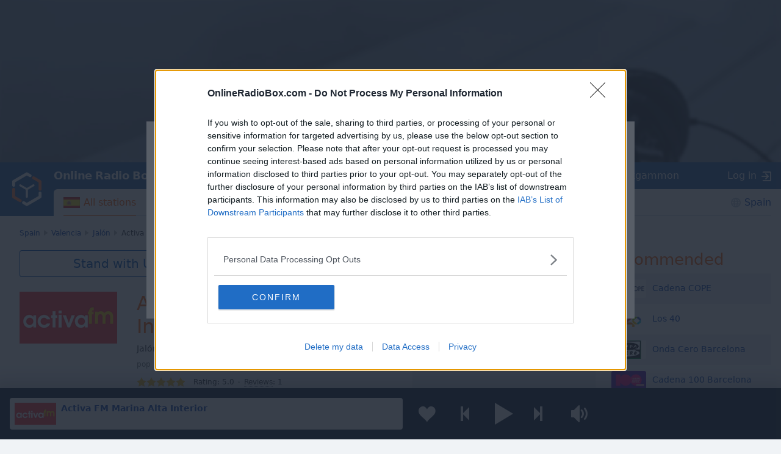

--- FILE ---
content_type: text/html; charset=utf-8
request_url: https://onlineradiobox.com/es/activamarinaaltainterior/?lang=en
body_size: 17359
content:
<!DOCTYPE html>
<html lang="en">
<head itemtype="https://schema.org/WebSite">
  <meta http-equiv="X-UA-Compatible" content="IE=edge,chrome=1"/>
  <meta name="viewport" content="width=device-width, initial-scale=1.0, minimum-scale=0.5, user-scalable=yes" />
  <meta name="HandheldFriendly" content="true"/>
  <meta name="MobileOptimized" content="480"/>
  <meta name="PalmComputingPlatform" content="true"/>
	<meta name="referrer" content="origin">
	<link rel="preload" href="//cdn.onlineradiobox.com/fonts/orb-icons.v2.woff" as="font" crossorigin="anonymous">
	<link rel="preconnect" href="//cdn.onlineradiobox.com/img/">
	<link rel="preconnect" href="//pagead2.googlesyndication.com">
	<link rel="preconnect" href="//www.google-analytics.com">
	<link rel="preconnect" href="//www.googletagservices.com">
	<link rel="preconnect" href="//googleads.g.doubleclick.net">
	<link rel="preconnect" href="//securepubads.g.doubleclick.net">
	<link rel="preconnect" href="//fonts.googleapis.com">
	<link rel="preconnect" href="//fonts.gstatic.com" crossorigin>
	<link href="//fonts.googleapis.com/css2?family=Roboto" rel="stylesheet">
	<link rel="stylesheet" media="only screen" href="//cdn.onlineradiobox.com/css/main.min.adfeca85.css"/>
	<!--[if lt IE 9]><script src="https://cdnjs.cloudflare.com/ajax/libs/html5shiv/3.7.3/html5shiv.js"></script><![endif]-->
	<!--[if lt IE 10]><link rel="stylesheet" media="screen" href="//cdn.onlineradiobox.com/css/ie.min.b59a44d3.css" /><![endif]-->

	<link rel="icon" href="//cdn.onlineradiobox.com/img/favicon.ico" type="image/x-icon"/>
	<link rel="shortcut icon" href="//cdn.onlineradiobox.com/img/favicon.ico" type="image/x-icon"/>
	<link rel="apple-touch-icon" href="//cdn.onlineradiobox.com/img/ios_favicon.png"/>
	<link rel="apple-touch-icon" sizes="57x57" href="//cdn.onlineradiobox.com/img/apple-touch-icon-57x57.png" />
	<link rel="apple-touch-icon" sizes="60x60" href="//cdn.onlineradiobox.com/img/apple-touch-icon-60x60.png" />
	<link rel="apple-touch-icon" sizes="72x72" href="//cdn.onlineradiobox.com/img/apple-touch-icon-72x72.png" />
	<link rel="apple-touch-icon" sizes="76x76" href="//cdn.onlineradiobox.com/img/apple-touch-icon-76x76.png" />
	<link rel="apple-touch-icon" sizes="114x114" href="//cdn.onlineradiobox.com/img/apple-touch-icon-114x114.png" />
	<link rel="apple-touch-icon" sizes="120x120" href="//cdn.onlineradiobox.com/img/apple-touch-icon-120x120.png" />
	<link rel="apple-touch-icon" sizes="144x144" href="//cdn.onlineradiobox.com/img/apple-touch-icon-144x144.png" />
	<link rel="apple-touch-icon" sizes="152x152" href="//cdn.onlineradiobox.com/img/apple-touch-icon-152x152.png" />
	<link rel="apple-touch-icon" sizes="180x180" href="//cdn.onlineradiobox.com/img/apple-touch-icon-180x180.png" />
	<link rel="icon" type="image/png" href="//cdn.onlineradiobox.com/img/favicon-32x32.png" sizes="32x32" />
	<link rel="icon" type="image/png" href="//cdn.onlineradiobox.com/img/favicon-194x194.png" sizes="194x194" />
	<link rel="icon" type="image/png" href="//cdn.onlineradiobox.com/img/favicon-96x96.png" sizes="96x96" />
	<link rel="icon" type="image/png" href="//cdn.onlineradiobox.com/img/android-chrome-192x192.png" sizes="192x192" />
	<link rel="icon" type="image/png" href="//cdn.onlineradiobox.com/img/favicon-16x16.png" sizes="16x16" />
	<link rel="manifest" href="//cdn.onlineradiobox.com/img/manifest.json" />
	<meta name="msapplication-TileColor" content="#2f63a0" />
	<meta name="msapplication-TileImage" content="//cdn.onlineradiobox.com/img/mstile-144x144.png" />
	<meta name="theme-color" content="#ffffff" />
	<meta name="description" content="Listen online to Activa FM Marina Alta Interior radio station 93.2 MHz FM for free – great choice for Jalón, Spain. Listen live Activa FM Marina Alta Interior radio with Onlineradiobox.com" />
	<meta name="keywords" content="Activa FM Marina Alta Interior online, Activa FM Marina Alta Interior radio, Activa FM Marina Alta Interior listen online, Activa FM Marina Alta Interior radio station, Activa FM Marina Alta Interior Spain, Activa FM Marina Alta Interior Jalón, Activa FM Marina Alta Interior 93.2, Activa FM Marina Alta Interior listen live" />
	<meta name="twitter:card" content="summary_large_image" />
	<meta name="twitter:site" content="@onlineradiobox" />
	<meta property="og:site_name" content="OnlineRadioBox.com" />
	<meta property="og:locale" content="en-us" />
	<meta property="og:title" content="Activa FM Marina Alta Interior" />
	<meta property="og:url" content="https://onlineradiobox.com/es/activamarinaaltainterior/" />
	<meta property="og:description" content="Listen to Activa FM Marina Alta Interior online" />
	<meta property="og:image" content="https://cdn.onlineradiobox.com/img/fblogo/5/68715.v9.png" />
	<meta property="og:image:width" content="470" />
	<meta property="og:image:height" content="245" />
	<meta name="apple-itunes-app" content="app-id=1101437391" />
	<title>Activa FM Marina Alta Interior Listen Live - 93.2 MHz FM, Jalón, Spain | Online Radio Box</title>
	<script type="application/ld+json">
	{
	  "@context": "https://schema.org",
	  "@type": "WebSite",
	  "name": "OnlineRadioBox",
	  "url": "https://onlineradiobox.com"
	}
	</script>

<link rel="canonical" href="https://onlineradiobox.com/es/activamarinaaltainterior/" />
<!-- InMobi Choice. Consent Manager Tag v3.0 (for TCF 2.2) -->
<script type="text/javascript" async=true>
(function() {
  var host = 'onlineradiobox.com';
 
  var element = document.createElement('script');
  var firstScript = document.getElementsByTagName('script')[0];
  var url = 'https://cmp.inmobi.com'
    .concat('/choice/', 'cd_eHj20FwP5d', '/', host, '/choice.js?tag_version=V3');
  var uspTries = 0;
  var uspTriesLimit = 3;
  element.async = true;
  element.type = 'text/javascript';
  element.src = url;

  firstScript.parentNode.insertBefore(element, firstScript);

  function makeStub() {
    var TCF_LOCATOR_NAME = '__tcfapiLocator';
    var queue = [];
    var win = window;
    var cmpFrame;

    function addFrame() {
      var doc = win.document;
      var otherCMP = !!(win.frames[TCF_LOCATOR_NAME]);

      if (!otherCMP) {
        if (doc.body) {
          var iframe = doc.createElement('iframe');

          iframe.style.cssText = 'display:none';
          iframe.name = TCF_LOCATOR_NAME;
          doc.body.appendChild(iframe);
        } else {
          setTimeout(addFrame, 5);
        }
      }
      return !otherCMP;
    }

    function tcfAPIHandler() {
      var gdprApplies;
      var args = arguments;

      if (!args.length) {
        return queue;
      } else if (args[0] === 'setGdprApplies') {
        if (
          args.length > 3 &&
          args[2] === 2 &&
          typeof args[3] === 'boolean'
        ) {
          gdprApplies = args[3];
          if (typeof args[2] === 'function') {
            args[2]('set', true);
          }
        }
      } else if (args[0] === 'ping') {
        var retr = {
          gdprApplies: gdprApplies,
          cmpLoaded: false,
          cmpStatus: 'stub'
        };

        if (typeof args[2] === 'function') {
          args[2](retr);
        }
      } else {
        if(args[0] === 'init' && typeof args[3] === 'object') {
          args[3] = Object.assign(args[3], { tag_version: 'V3' });
        }
        queue.push(args);
      }
    }

    function postMessageEventHandler(event) {
      var msgIsString = typeof event.data === 'string';
      var json = {};

      try {
        if (msgIsString) {
          json = JSON.parse(event.data);
        } else {
          json = event.data;
        }
      } catch (ignore) {}

      var payload = json.__tcfapiCall;

      if (payload) {
        window.__tcfapi(
          payload.command,
          payload.version,
          function(retValue, success) {
            var returnMsg = {
              __tcfapiReturn: {
                returnValue: retValue,
                success: success,
                callId: payload.callId
              }
            };
            if (msgIsString) {
              returnMsg = JSON.stringify(returnMsg);
            }
            if (event && event.source && event.source.postMessage) {
              event.source.postMessage(returnMsg, '*');
            }
          },
          payload.parameter
        );
      }
    }

    while (win) {
      try {
        if (win.frames[TCF_LOCATOR_NAME]) {
          cmpFrame = win;
          break;
        }
      } catch (ignore) {}

      if (win === window.top) {
        break;
      }
      win = win.parent;
    }
    if (!cmpFrame) {
      addFrame();
      win.__tcfapi = tcfAPIHandler;
      win.addEventListener('message', postMessageEventHandler, false);
    }
  };

  makeStub();

  function makeGppStub() {
    const CMP_ID = 10;
    const SUPPORTED_APIS = [
      '2:tcfeuv2',
      '6:uspv1',
      '7:usnatv1',
      '8:usca',
      '9:usvav1',
      '10:uscov1',
      '11:usutv1',
      '12:usctv1'
    ];

    window.__gpp_addFrame = function (n) {
      if (!window.frames[n]) {
        if (document.body) {
          var i = document.createElement("iframe");
          i.style.cssText = "display:none";
          i.name = n;
          document.body.appendChild(i);
        } else {
          window.setTimeout(window.__gpp_addFrame, 10, n);
        }
      }
    };
    window.__gpp_stub = function () {
      var b = arguments;
      __gpp.queue = __gpp.queue || [];
      __gpp.events = __gpp.events || [];

      if (!b.length || (b.length == 1 && b[0] == "queue")) {
        return __gpp.queue;
      }

      if (b.length == 1 && b[0] == "events") {
        return __gpp.events;
      }

      var cmd = b[0];
      var clb = b.length > 1 ? b[1] : null;
      var par = b.length > 2 ? b[2] : null;
      if (cmd === "ping") {
        clb(
          {
            gppVersion: "1.1", // must be “Version.Subversion”, current: “1.1”
            cmpStatus: "stub", // possible values: stub, loading, loaded, error
            cmpDisplayStatus: "hidden", // possible values: hidden, visible, disabled
            signalStatus: "not ready", // possible values: not ready, ready
            supportedAPIs: SUPPORTED_APIS, // list of supported APIs
            cmpId: CMP_ID, // IAB assigned CMP ID, may be 0 during stub/loading
            sectionList: [],
            applicableSections: [-1],
            gppString: "",
            parsedSections: {},
          },
          true
        );
      } else if (cmd === "addEventListener") {
        if (!("lastId" in __gpp)) {
          __gpp.lastId = 0;
        }
        __gpp.lastId++;
        var lnr = __gpp.lastId;
        __gpp.events.push({
          id: lnr,
          callback: clb,
          parameter: par,
        });
        clb(
          {
            eventName: "listenerRegistered",
            listenerId: lnr, // Registered ID of the listener
            data: true, // positive signal
            pingData: {
              gppVersion: "1.1", // must be “Version.Subversion”, current: “1.1”
              cmpStatus: "stub", // possible values: stub, loading, loaded, error
              cmpDisplayStatus: "hidden", // possible values: hidden, visible, disabled
              signalStatus: "not ready", // possible values: not ready, ready
              supportedAPIs: SUPPORTED_APIS, // list of supported APIs
              cmpId: CMP_ID, // list of supported APIs
              sectionList: [],
              applicableSections: [-1],
              gppString: "",
              parsedSections: {},
            },
          },
          true
        );
      } else if (cmd === "removeEventListener") {
        var success = false;
        for (var i = 0; i < __gpp.events.length; i++) {
          if (__gpp.events[i].id == par) {
            __gpp.events.splice(i, 1);
            success = true;
            break;
          }
        }
        clb(
          {
            eventName: "listenerRemoved",
            listenerId: par, // Registered ID of the listener
            data: success, // status info
            pingData: {
              gppVersion: "1.1", // must be “Version.Subversion”, current: “1.1”
              cmpStatus: "stub", // possible values: stub, loading, loaded, error
              cmpDisplayStatus: "hidden", // possible values: hidden, visible, disabled
              signalStatus: "not ready", // possible values: not ready, ready
              supportedAPIs: SUPPORTED_APIS, // list of supported APIs
              cmpId: CMP_ID, // CMP ID
              sectionList: [],
              applicableSections: [-1],
              gppString: "",
              parsedSections: {},
            },
          },
          true
        );
      } else if (cmd === "hasSection") {
        clb(false, true);
      } else if (cmd === "getSection" || cmd === "getField") {
        clb(null, true);
      }
      //queue all other commands
      else {
        __gpp.queue.push([].slice.apply(b));
      }
    };
    window.__gpp_msghandler = function (event) {
      var msgIsString = typeof event.data === "string";
      try {
        var json = msgIsString ? JSON.parse(event.data) : event.data;
      } catch (e) {
        var json = null;
      }
      if (typeof json === "object" && json !== null && "__gppCall" in json) {
        var i = json.__gppCall;
        window.__gpp(
          i.command,
          function (retValue, success) {
            var returnMsg = {
              __gppReturn: {
                returnValue: retValue,
                success: success,
                callId: i.callId,
              },
            };
            event.source.postMessage(msgIsString ? JSON.stringify(returnMsg) : returnMsg, "*");
          },
          "parameter" in i ? i.parameter : null,
          "version" in i ? i.version : "1.1"
        );
      }
    };
    if (!("__gpp" in window) || typeof window.__gpp !== "function") {
      window.__gpp = window.__gpp_stub;
      window.addEventListener("message", window.__gpp_msghandler, false);
      window.__gpp_addFrame("__gppLocator");
    }
  };

  makeGppStub();

  var uspStubFunction = function() {
    var arg = arguments;
    if (typeof window.__uspapi !== uspStubFunction) {
      setTimeout(function() {
        if (typeof window.__uspapi !== 'undefined') {
          window.__uspapi.apply(window.__uspapi, arg);
        }
      }, 500);
    }
  };

  var checkIfUspIsReady = function() {
    uspTries++;
    if (window.__uspapi === uspStubFunction && uspTries < uspTriesLimit) {
      console.warn('USP is not accessible');
    } else {
      clearInterval(uspInterval);
    }
  };

  if (typeof window.__uspapi === 'undefined') {
    window.__uspapi = uspStubFunction;
    var uspInterval = setInterval(checkIfUspIsReady, 6000);
  }
})();
</script>
<!-- End InMobi Choice. Consent Manager Tag v3.0 (for TCF 2.2) -->
<link rel="alternate" hreflang="en" href="https://onlineradiobox.com/es/activamarinaaltainterior/?lang=en" />
<link rel="alternate" hreflang="es" href="https://onlineradiobox.com/es/activamarinaaltainterior/" />
<meta name="twitter:app:name:iphone" content="Online Radio Box" />
<meta name="twitter:app:name:ipad" content="Online Radio Box" />
<meta name="twitter:app:id:iphone" content="1101437391" />
<meta name="twitter:app:id:ipad" content="1101437391" />
<meta name="twitter:app:name:googleplay" content="Online Radio Box" />
<meta name="twitter:app:id:googleplay" content="com.finallevel.radiobox" />
<meta name="twitter:app:url:iphone" content="https://onlineradiobox.com/es/activamarinaaltainterior/" />
<meta name="twitter:app:url:ipad" content="https://onlineradiobox.com/es/activamarinaaltainterior/" />
<meta name="twitter:app:url:googleplay" content="https://onlineradiobox.com/es/activamarinaaltainterior/" />

	
<!-- Google tag (gtag.js) -->
<script async src="https://www.googletagmanager.com/gtag/js?id=UA-52815707-2"></script>
<script>
  window.dataLayer = window.dataLayer || [];
  function gtag(){dataLayer.push(arguments);}
  gtag('js', new Date());
  gtag('config', 'UA-52815707-2');
  gtag('config', 'G-7LD76EP8L7');
</script>


<link rel="preconnect" href="https://a.pub.network/" crossorigin />
<link rel="preconnect" href="https://b.pub.network/" crossorigin />
<link rel="preconnect" href="https://c.pub.network/" crossorigin />
<link rel="preconnect" href="https://d.pub.network/" crossorigin />
<link rel="preconnect" href="https://btloader.com/" crossorigin />
<link rel="preconnect" href="https://api.btloader.com/" crossorigin />
<link rel="preconnect" href="https://cdn.confiant-integrations.net" crossorigin />
<!-- Below is a link to a CSS file that accounts for Cumulative Layout Shift, a new Core Web Vitals subset that Google uses to help rank your site in search -->
<!-- The file is intended to eliminate the layout shifts that are seen when ads load into the page. If you don't want to use this, simply remove this file -->
<!-- To find out more about CLS, visit https://web.dev/vitals/ -->
<link rel="stylesheet" href="https://a.pub.network/onlineradiobox-com/cls.css">
<script data-cfasync="false" type="text/javascript">
  var freestar = freestar || {};
  freestar.queue = freestar.queue || [];
  freestar.config = freestar.config || {};
  freestar.config.enabled_slots = [];
  freestar.initCallback = function () { (freestar.config.enabled_slots.length === 0) ? freestar.initCallbackCalled = false : freestar.newAdSlots(freestar.config.enabled_slots) }
  if (document.documentElement.clientWidth >= 768) {
    freestar.config.disabledProducts = {
      googleInterstitial: true
    }
  }
  
</script>
<script src="https://a.pub.network/onlineradiobox-com/pubfig.min.js" data-cfasync="false" async></script>

<script>

</script>
<script data-sdk="l/1.1.11" data-cfasync="false" nowprocket src="https://html-load.com/loader.min.js" charset="UTF-8"></script>
<script nowprocket>(function(){function t(o,e){const r=n();return(t=function(t,n){return r[t-=384]})(o,e)}function n(){const t=["type","last_bfa_at","&domain=","102LYbpmY","localStorage","write","rtt","https://report.error-report.com/modal?eventId=&error=Vml0YWwgQVBJIGJsb2NrZWQ%3D&domain=","contains","16kduoiF","name","split","onLine","src","Fallback Failed","display","recovery","outerHTML","as_","507790rZlnss","data","https://report.error-report.com/modal?eventId=","connection","textContent","as_index","querySelectorAll","toString","charCodeAt","message","POST","&error=","url","check","https://","hostname","link,style","/loader.min.js","1140036CjxGRI","btoa","concat","script","6789231DCXYYU","appendChild","map","Script not found","height","width","now","getBoundingClientRect","260238QFdSUT","documentElement","querySelector","from","error","location","Failed to load script: ","_fa_","value","close-error-report","loader_light","removeEventListener","&url=","style","href","loader-check","currentScript","as_modal_loaded","iframe",'/loader.min.js"]',"attributes","VGhlcmUgd2FzIGEgcHJvYmxlbSBsb2FkaW5nIHRoZSBwYWdlLiBQbGVhc2UgY2xpY2sgT0sgdG8gbGVhcm4gbW9yZS4=","none","928974xztqNb","searchParams","reload","setAttribute",'script[src*="//',"length","append","createElement","addEventListener","host","title","https://error-report.com/report","getComputedStyle","forEach","remove","13558faTYZC","setItem","340823SZkyVS","width: 100vw; height: 100vh; z-index: 2147483647; position: fixed; left: 0; top: 0;","https://report.error-report.com/modal?eventId=&error=","text","Cannot find currentScript"];return(n=function(){return t})()}(function(){const o=t,e=n();for(;;)try{if(145337===parseInt(o(459))/1+-parseInt(o(403))/2*(parseInt(o(413))/3)+-parseInt(o(447))/4+-parseInt(o(429))/5+-parseInt(o(388))/6+-parseInt(o(405))/7*(parseInt(o(419))/8)+parseInt(o(451))/9)break;e.push(e.shift())}catch(t){e.push(e.shift())}})(),(()=>{"use strict";const n=t,o=n=>{const o=t;let e=0;for(let t=0,r=n[o(393)];t<r;t++)e=(e<<5)-e+n[o(437)](t),e|=0;return e},e=class{static[n(442)](){const t=n;var e,r;let c=arguments[t(393)]>0&&void 0!==arguments[0]?arguments[0]:t(426),a=!(arguments[t(393)]>1&&void 0!==arguments[1])||arguments[1];const i=Date[t(457)](),s=i-i%864e5,d=s-864e5,l=s+864e5,u=t(428)+o(c+"_"+s),w=t(428)+o(c+"_"+d),h=t(428)+o(c+"_"+l);return u!==w&&u!==h&&w!==h&&!(null!==(e=null!==(r=window[u])&&void 0!==r?r:window[w])&&void 0!==e?e:window[h])&&(a&&(window[u]=!0,window[w]=!0,window[h]=!0),!0)}};function r(o,e){const r=n;try{window[r(414)][r(404)](window[r(464)][r(397)]+r(466)+btoa(r(411)),Date[r(457)]()[r(436)]())}catch(t){}try{!async function(n,o){const e=r;try{if(await async function(){const n=t;try{if(await async function(){const n=t;if(!navigator[n(422)])return!0;try{await fetch(location[n(473)])}catch(t){return!0}return!1}())return!0;try{if(navigator[n(432)][n(416)]>1e3)return!0}catch(t){}return!1}catch(t){return!1}}())return;const r=await async function(n){const o=t;try{const t=new URL(o(399));t[o(389)][o(394)](o(410),o(469)),t[o(389)][o(394)](o(398),""),t[o(389)][o(394)](o(438),n),t[o(389)][o(394)](o(441),location[o(473)]);const e=await fetch(t[o(473)],{method:o(439)});return await e[o(408)]()}catch(t){return o(463)}}(n);document[e(435)](e(445))[e(401)]((t=>{const n=e;t[n(402)](),t[n(433)]=""}));let a=!1;window[e(396)](e(438),(t=>{const n=e;n(476)===t[n(430)]&&(a=!0)}));const i=document[e(395)](e(477));i[e(423)]=e(431)[e(449)](r,e(440))[e(449)](btoa(n),e(412))[e(449)](o,e(471))[e(449)](btoa(location[e(473)])),i[e(391)](e(472),e(406)),document[e(460)][e(452)](i);const s=t=>{const n=e;n(468)===t[n(430)]&&(i[n(402)](),window[n(470)](n(438),s))};window[e(396)](e(438),s);const d=()=>{const t=e,n=i[t(458)]();return t(387)!==window[t(400)](i)[t(425)]&&0!==n[t(456)]&&0!==n[t(455)]};let l=!1;const u=setInterval((()=>{if(!document[e(418)](i))return clearInterval(u);d()||l||(clearInterval(u),l=!0,c(n,o))}),1e3);setTimeout((()=>{a||l||(l=!0,c(n,o))}),3e3)}catch(t){c(n,o)}}(o,e)}catch(t){c(o,e)}}function c(t,o){const e=n;try{const n=atob(e(386));!1!==confirm(n)?location[e(473)]=e(407)[e(449)](btoa(t),e(412))[e(449)](o,e(471))[e(449)](btoa(location[e(473)])):location[e(390)]()}catch(t){location[e(473)]=e(417)[e(449)](o)}}(()=>{const t=n,o=n=>t(465)[t(449)](n);let c="";try{var a,i;null===(a=document[t(475)])||void 0===a||a[t(402)]();const n=null!==(i=function(){const n=t,o=n(434)+window[n(448)](window[n(464)][n(444)]);return window[o]}())&&void 0!==i?i:0;if(!e[t(442)](t(474),!1))return;const s="html-load.com,fb.html-load.com,content-loader.com,fb.content-loader.com"[t(421)](",");c=s[0];const d=document[t(461)](t(392)[t(449)](s[n],t(384)));if(!d)throw new Error(t(454));const l=Array[t(462)](d[t(385)])[t(453)]((n=>({name:n[t(420)],value:n[t(467)]})));if(n+1<s[t(393)])return function(n,o){const e=t,r=e(434)+window[e(448)](window[e(464)][e(444)]);window[r]=o}(0,n+1),void function(n,o){const e=t;var r;const c=document[e(395)](e(450));o[e(401)]((t=>{const n=e;let{name:o,value:r}=t;return c[n(391)](o,r)})),c[e(391)](e(423),e(443)[e(449)](n,e(446))),document[e(415)](c[e(427)]);const a=null===(r=document[e(475)])||void 0===r?void 0:r[e(427)];if(!a)throw new Error(e(409));document[e(415)](a)}(s[n+1],l);r(o(t(424)),c)}catch(n){try{n=n[t(436)]()}catch(t){}r(o(n),c)}})()})();
})();</script>
</head>

<body itemscope itemtype="https://schema.org/WebPage">


<div class="modal--cookies" role="dialog">
	<section>
		<svg class="modal__i-close" aria-label="Close" role="button" xmlns="http://www.w3.org/2000/svg" viewBox="0 0 10 10"><path d="M9.8,8.8L6,5l3.8-3.8c0.3-0.3,0.3-0.7,0-1c-0.3-0.3-0.7-0.3-1,0L5,4L1.2,0.2c-0.3-0.3-0.7-0.3-1,0c-0.3,0.3-0.3,0.7,0,1L4,5 L0.2,8.8c-0.3,0.3-0.3,0.7,0,1c0.3,0.3,0.7,0.3,1,0L5,6l3.8,3.8c0.3,0.3,0.7,0.3,1,0C10.1,9.5,10.1,9.1,9.8,8.8z"></path></svg>
		<h3>We use Cookies</h3>
		<p>
			Online Radio Box <a href="/privacy#cookie">uses cookies</a> in order to provide the best service for our users. Preferred radio stations and music genres, user's Favorites, stations reviews and many other services need your personal data processing.		
		</p>
		<p>
			Please click &#34;I agree&#34; to ensure that you&#39;ll have the best experience of using our website. Alternatively, you can select which cookies or technologies you want to allow in &#34;Settings&#34;.
		</p>
		
		<menu class="action">
			<li><button type="button" class="button" id="agree_eu_cookies">I agree</button></li>
			<li><span class="link" role="button" id="eu_cookie_settings">Settings</span></li>
		</menu>

	</section>
</div>
<div class="modal--cookies-backdrop"></div>

<div class="modal--cookies-settings" role="dialog">
	<section>
		<svg class="modal__i-close" aria-label="Close" role="button" xmlns="http://www.w3.org/2000/svg" viewBox="0 0 10 10"><path d="M9.8,8.8L6,5l3.8-3.8c0.3-0.3,0.3-0.7,0-1c-0.3-0.3-0.7-0.3-1,0L5,4L1.2,0.2c-0.3-0.3-0.7-0.3-1,0c-0.3,0.3-0.3,0.7,0,1L4,5 L0.2,8.8c-0.3,0.3-0.3,0.7,0,1c0.3,0.3,0.7,0.3,1,0L5,6l3.8,3.8c0.3,0.3,0.7,0.3,1,0C10.1,9.5,10.1,9.1,9.8,8.8z"></path></svg>
		<form>
			<h3>Strictly Necessary Cookies</h3>
			<p>Necessary cookies are responsible for the basic functionality of Online Radio Box. The website cannot function properly without these files, they can only be disabled by changing your browser settings or by using our website in &#34;Incognito&#34; mode.
				<a href="/privacy#cookies">How do we use Cookies</a>
			</p>
			
			<h3 class="modal__heading">Other Cookies</h3>
			<p>Marketing cookies help us and our partners to fit the adverts and content you see during and after visiting our site to your interests.</p>
			<ul>
				<li><span class="switch-box"><input id="cookies-gad" type="checkbox"  checked />
					<i></i><label for="cookies-gad">Google AdSense</label></span>
				</li>
				<!--<li><span class="switch-box"><input id="cookies-3rd" type="checkbox" /><i></i><label for="cookies-3rd">Third-parties Partners</label></span></li>-->
			</ul>
			
			<p>Cookie files from analytics systems, social networks and other services help us to customise our website to better match your interests.</p>
			<ul>
				<li><span class="switch-box"><input id="cookies-gan" type="checkbox"  checked />
					<i></i><label for="cookies-gan">Google Analitycs</label></span>
				</li>
				<li><span class="switch-box"><input id="cookies-soc" type="checkbox"  checked />
					<i></i><label for="cookies-soc">Social networks etc.</label></span>
				</li>
			</ul>
			
			<p class="alert--error">Attention! Depending on the selected settings, some functions may become unavailable! We recommend to enable all cookies to guarantee the website properly work.</p>
			
			<menu class="action">
				<li><button type="button" id="enable_all_eu_settings_cookies" class="button">Enable All and Save</button></li>
				<li><button type="button" id="save_cookies_settings" class="cancel">Save Changes</button></li>
			</menu>
			
		</form>
	</section>
</div>

<audio id="top_player" crossorigin="true" style="width:1px;height:1px;overflow:hidden;position:absolute;"></audio>
<div class="player">
	<div class="player__promo">
		<figure><svg xmlns="http://www.w3.org/2000/svg" viewBox="0 0 888 296"><path fill="#212838" d="M837.95,82.84L491.46,282.89c-30.2,17.43-67.38,17.49-97.63,0.15L49.58,85.67 c-30.52-17.5-49.11-50.03-49-85.22V0H0v296h888V2.06C886.56,35.49,867.07,66.03,837.95,82.84z"/></svg></figure>
		<section>
			<p>Install the free Online Radio Box app for your smartphone and listen to your favorite radio stations online - wherever you are!</p>
			<button class="player__promo__close" id="player__promo__close">No, thanks</button>
			<span id="banner-android-app-link" class="link--playmarket" role="button" style="display:none">
				<a href="https://play.google.com/store/apps/details?id=com.finallevel.radiobox&amp;referrer=utm_source%3Dplayer%26utm_medium%3Dreferral%26utm_campaign%3Dads" class="promo-store-link"><img alt="Get it on Google Play" src="//cdn.onlineradiobox.com/img/google-play-badge2_en.png" /></a>
			</span>
			<span id="banner-ios-app-link" class="link--playmarket" role="button" style="display:none">
				<a href="https://geo.itunes.apple.com/us/app/id1101437391?referrer=utm_source%3Dplayer%26utm_medium%3Dreferral%26utm_campaign%3Dads" class="promo-store-link">
					<img alt="Download on the App Store" src="//cdn.onlineradiobox.com/img/app-store-en.svg">
				</a>
			</span>
		</section>
	</div>	
	<div class="player__section">
		<div class="player__station">
<a href="" target="_blank" class="player__station__to-applemusic" id="top_player_apple" style="display:none">Listen on Apple Music</a>			
			<figure class="player__station__title" id="top_player_title">
			</figure>
			<span id="top_player_track" class="player__station__track" loading="loading" playing="playing" error="playback error" not_supported="this browser can&#39;t play it" external="Listen now (Opens in popup player)" stopped="stopped broadcasting" geo_blocked="Not available in your country"></span>
		<!--/player__station-->
		</div>

		<div class="player__controls" role="toolbar">
<button class="b-favorite" data-toggle="modal" data-target="#popup_auth" title="Add to my favorites"></button>
			<button class="b-bwd" id="top_player_bwd" title="Previous station"></button>
			<button class="b-play" id="b_top_play" role="button" title="Listen to radio"></button>
			<button class="b-fwd" id="top_player_fwd" title="Next station"></button>

			<div class="player__volume" id="top_vol_panel">
				<button class="b-volume" id="b_vol_control" title="Volume control"></button>
				<div class="player__volume__slider" role="slider" id="top_volume_slider" aria-label="volume_level" aria-valuemin="0" aria-valuemax="100" aria-valuenow="" aria-orientation="vertical">
					<div class="b-slider" id="top_volume_control"></div>
				</div>
			</div>
		</div>
		
		<div class="player__citatis">
			<div class="player__citatis-quote collapse" id="player-quote" aria-expanded="false" style="height: 0px;">
				<a href="" id="player_citatis_author_link" class="player__citatis-quote__link" target="citatis">
					<h2></h2>
					<blockquote>
					</blockquote>
				</a>
				<a href="https://citatis.com/" target="citatis">more quotes</a>
				<span class="more collapsed" data-target="#player-quote" data-toggle="collapse" aria-expanded="false" role="button" aria-label="more quotes"></span>
			</div>
			<img src="//cdn.onlineradiobox.com/img/citatis-sign.svg" alt="citatis_image_alt" data-target="#player-quote" data-toggle="collapse" aria-expanded="false" role="button" class="collapsed" style="display:none">
		</div>
		
	</div>
</div>
<script>
	window._dashurl="//cdn.onlineradiobox.com/js/videojs-contrib-dash.min.aaddbdf7.js";
	window._hlsurl="//cdn.onlineradiobox.com/js/hls-1.6.5.min.84114ded.js";
</script>
<div class="wrapper" id="bodyW">
<header>
<div class="banner--header">
<!-- Tag ID: onlineradiobox-com_radio_header_v2 -->
<div align="center" data-freestar-ad="__320x100 __970x250" id="onlineradiobox-com_radio_header_v2">
  <script data-cfasync="false" type="text/javascript">
    freestar.config.enabled_slots.push({ placementName: "onlineradiobox-com_radio_header_v2", slotId: "onlineradiobox-com_radio_header_v2" });
  </script>
</div>
</div>			


	<div class="header">
		<a href="/" class="header__logo"></a>
		<a href="/" class="projectbar__logo" title="Online Radio Box. Stay tuned!">Online Radio Box</a>
		<a class="header__favorites ajax" href="/favorites/"></a>
		<span class="header__toggle collapsed" data-toggle="collapse" data-target="#navbar" aria-expanded="false" aria-label="Site navigation" role="button"></span>

		<nav id="navbar" class="collapse">
			<ul class="header__navbar" aria-expanded="false" role="navigation" aria-label="Site navigation">
				
				<li class="navbar__country active" role="menuitem">
					<a href="/es/" class="ajax i-flag es">All stations</a>
				</li>
				
				<li class="navbar__favorites" role="menuitem">
					<a href="/favorites/" class="ajax">Favorites</a>
				</li>
				
				<li class="navbar__tags" role="menuitem">
<a href="/genres/" class="ajax">Genres</a>	
				</li>
				
				<li class="navbar__tracks" role="menuitem">
					<a href="/music/" class="ajax">Music</a>
				</li>
				
				<li class="navbar__countries" role="menuitem">
					<a href="/Europe/" class="ajax">Spain</a>
				</li>
				
			</ul>

			<div class="header__projectbar" role="toolbar" aria-label="Project bar">
				<a href="/" class="projectbar__logo">Online Radio Box</a>
				<ul class="projects-links">
					
					<li aria-label="casualgamescollection"><a class="i-casualgamescollection" target="_blank" href="https://casualgamescollection.com/" rel="noopener">Games</a></li>
					<li aria-label="puzzlegarage"><a class="i-puzzlegarage" target="_blank" href="https://puzzlegarage.com/" onclick="this.href='https://puzzlegarage.com/?utm_source=orb&amp;utm_medium=link&amp;utm_campaign=puzzle'" rel="noopener">Puzzles</a></li>
					<li aria-label="solitaire"><a class="i-solitaire" target="_blank" href="https://solitairehut.com/" onclick="this.href='https://solitairehut.com/?utm_source=orb&amp;utm_medium=link&amp;utm_campaign=solitaire'" rel="noopener">Solitaire</a></li>
					<li aria-label="mahjongcheste"><a class="i-mahjongchest" target="_blank" href="https://mahjongchest.com/" onclick="this.href='https://mahjongchest.com/?utm_source=orb&amp;utm_medium=link&amp;utm_campaign=mahjong'" rel="noopener">Mahjong</a></li>
					<li aria-label="sudoku"><a class="i-sudoku" target="_blank" href="https://sudokutable.com/" onclick="this.href='https://sudokutable.com/?utm_source=orb&amp;utm_medium=link&amp;utm_campaign=sudoku'" rel="noopener">Sudoku</a></li>
					<li aria-label="minesweeperquest"><a class="i-minesweeperquest" target="_blank" href="https://minesweeperquest.com/" onclick="this.href='https://minesweeperquest.com/?utm_source=orb&amp;utm_medium=link&amp;utm_campaign=minesweeper'" rel="noopener">Minesweeper</a></li>
					<li aria-label="colorsbattle"><a class="i-colorsbattle" target="_blank" href="https://colorsbattle.com/" onclick="this.href='https://colorsbattle.com/?utm_source=orb&amp;utm_medium=link&amp;utm_campaign=colorsbattle'" rel="noopener">Colors Battle</a></li>
					<li aria-label="reversibattle"><a class="i-reversibattle" target="_blank" href="https://reversibattle.com/" onclick="this.href='https://reversibattle.com/?utm_source=orb&amp;utm_medium=link&amp;utm_campaign=reversi'" rel="noopener">Reversi</a></li>
					<li aria-label="backgammon"><a class="i-backgammon" target="_blank" href="https://backgammoncity.com/" onclick="this.href='https://backgammoncity.com/?utm_source=orb&amp;utm_medium=link&amp;utm_campaign=backgammon'" rel="noopener">Backgammon</a></li>
				</ul>
				
					<span class="i-login" data-toggle="modal" data-target="#popup_auth" role="button">Log in</span>
				
				<!--.header__projectbar-->
			</div>
		</nav>
		<!--.header-->
	</div>
</header>

<div class="panel alert--favorite collapse" id="addToFavouritesPopup" role="alertdialog">
	<span class="alert__i-close" data-toggle="collapse" id="addToFavouritesClose" data-target="#addToFavouritesPopup" aria-expanded="true" role="button">×</span>
	<div class="alert__content">
		Like <b></b>? <span class="link"data-toggle="modal" data-target="#popup_auth" role="button">Save it to your favorites</span>
	</div>
</div>

<div class="panel alert--reviews collapse" id="alert_reviews" role="alertdialog">
	<span class="alert__i-close" data-toggle="collapse" id="add_review_close" data-target="#alert_reviews" aria-expanded="true" role="button">×</span>
	<div class="alert__content">
		Like <b></b>? <span class="link"data-toggle="modal" data-target="#popup_auth" role="button">Leave your review!</span>
	</div>
</div>

<div class="panel alert--puzzlegarage collapse" id="alert_puzzlegarage" role="alertdialog">
	<span class="alert__i-close" id="alert_puzzlegarage_close" data-toggle="collapse" data-target="#alert_puzzlegarage" aria-expanded="true" role="button">×</span>	<ul class="alert__content">
		<li>
			<span>Have a free moment?<br>
				<a href="https://puzzlegarage.com/" onclick="this.href='https://puzzlegarage.com/?utm_source=orb&utm_medium=advert&utm_campaign=puzzle'"  target="_blank">Play jigsaw puzzles for free!</a>
			</span>
		</li>
		<li>
			<ul class="list-previews">
	
	<li class="list-previews__item">
		<a href="https://puzzlegarage.com/puzzle/13628/" onclick="this.href='https://puzzlegarage.com/puzzle/13628/?utm_source=orb&utm_medium=advert&utm_campaign=puzzle'" target="_blank">
			<picture title="Skeleton Coast">
				<source srcset="https://cdn.puzzlegarage.com/img/puzzle/1c/13628_thumb.v1.webp, https://cdn.puzzlegarage.com/img/puzzle/1c/13628_thumb_r.v1.webp 2x" type="image/webp">
				<img loading="lazy" src="https://cdn.puzzlegarage.com/img/puzzle/1c/13628_thumb.v1.jpg" srcset="https://cdn.puzzlegarage.com/img/puzzle/1c/13628_thumb.v1.jpg, https://cdn.puzzlegarage.com/img/puzzle/1c/13628_thumb_r.v1.jpg 2x" alt="Skeleton Coast">
			</picture>
		</a>
	</li>
	
	<li class="list-previews__item">
		<a href="https://puzzlegarage.com/puzzle/19825/" onclick="this.href='https://puzzlegarage.com/puzzle/19825/?utm_source=orb&utm_medium=advert&utm_campaign=puzzle'" target="_blank">
			<picture title="Diving towers">
				<source srcset="https://cdn.puzzlegarage.com/img/puzzle/11/19825_thumb.v2.webp, https://cdn.puzzlegarage.com/img/puzzle/11/19825_thumb_r.v2.webp 2x" type="image/webp">
				<img loading="lazy" src="https://cdn.puzzlegarage.com/img/puzzle/11/19825_thumb.v2.jpg" srcset="https://cdn.puzzlegarage.com/img/puzzle/11/19825_thumb.v2.jpg, https://cdn.puzzlegarage.com/img/puzzle/11/19825_thumb_r.v2.jpg 2x" alt="Diving towers">
			</picture>
		</a>
	</li>
	
	<li class="list-previews__item">
		<a href="https://puzzlegarage.com/puzzle/3762/" onclick="this.href='https://puzzlegarage.com/puzzle/3762/?utm_source=orb&utm_medium=advert&utm_campaign=puzzle'" target="_blank">
			<picture title="Rio de Janeiro Municipal Theater">
				<source srcset="https://cdn.puzzlegarage.com/img/puzzle/12/3762_thumb.v1.webp, https://cdn.puzzlegarage.com/img/puzzle/12/3762_thumb_r.v1.webp 2x" type="image/webp">
				<img loading="lazy" src="https://cdn.puzzlegarage.com/img/puzzle/12/3762_thumb.v1.jpg" srcset="https://cdn.puzzlegarage.com/img/puzzle/12/3762_thumb.v1.jpg, https://cdn.puzzlegarage.com/img/puzzle/12/3762_thumb_r.v1.jpg 2x" alt="Rio de Janeiro Municipal Theater">
			</picture>
		</a>
	</li>
	
	<li class="list-previews__item">
		<a href="https://puzzlegarage.com/puzzle/9364/" onclick="this.href='https://puzzlegarage.com/puzzle/9364/?utm_source=orb&utm_medium=advert&utm_campaign=puzzle'" target="_blank">
			<picture title="Gift box in the shape of a heart">
				<source srcset="https://cdn.puzzlegarage.com/img/puzzle/14/9364_thumb.v1.webp, https://cdn.puzzlegarage.com/img/puzzle/14/9364_thumb_r.v1.webp 2x" type="image/webp">
				<img loading="lazy" src="https://cdn.puzzlegarage.com/img/puzzle/14/9364_thumb.v1.jpg" srcset="https://cdn.puzzlegarage.com/img/puzzle/14/9364_thumb.v1.jpg, https://cdn.puzzlegarage.com/img/puzzle/14/9364_thumb_r.v1.jpg 2x" alt="Gift box in the shape of a heart">
			</picture>
		</a>
	</li>
	
			<!--/list-previews-->
			</ul>
		</li>
	<!--/alert__content-->
	</ul>
</div>



<div class="panel alert--mahjong collapse" id="alert_mahjong" role="alertdialog">
	<span class="alert__i-close" data-toggle="collapse" data-target="#alert_mahjong" aria-expanded="true" role="button" id="alert_mahjong_close">×</span>
	<ul class="alert__content">
		<li>
			<ul class="list-previews">
				
				<li class="list-previews__item" id="mahjong-0">
					<a href="https://mahjongchest.com/" target="_blank" onclick="this.href='https://mahjongchest.com/?utm_source=orb&utm_medium=advert&utm_campaign=mahjong'">
						<img src="//cdn.onlineradiobox.com/img/mhj_banner-orbpopup.png" data-mahjong="" alt="" style="opacity: 0;">
						<img src="//cdn.onlineradiobox.com/img/mhj_banner-orbpopup-bg3.jpg" alt="Mahjong Waves">
					</a>
				</li>
				
				<li class="list-previews__item" id="mahjong-1">
					<a href="https://mahjongchest.com/" target="_blank" onclick="this.href='https://mahjongchest.com/?utm_source=orb&utm_medium=advert&utm_campaign=mahjong'">
						<img src="//cdn.onlineradiobox.com/img/mhj_banner-orbpopup.png" data-mahjong="" alt="" style="opacity: 0;">
						<img src="//cdn.onlineradiobox.com/img/mhj_banner-orbpopup-bg1.jpg" alt="Mahjong Candy">
					</a>
				</li>
				
				<li class="list-previews__item" id="mahjong-2">
					<a href="https://mahjongchest.com/" target="_blank" onclick="this.href='https://mahjongchest.com/?utm_source=orb&utm_medium=advert&utm_campaign=mahjong'">
						<img src="//cdn.onlineradiobox.com/img/mhj_banner-orbpopup.png" data-mahjong="" alt="" style="opacity: 0;">
						<img src="//cdn.onlineradiobox.com/img/mhj_banner-orbpopup-bg4.jpg" alt="Mahjong Triangle">
					</a>
				</li>
				
				<li class="list-previews__item" id="mahjong-3">
					<a href="https://mahjongchest.com/" target="_blank" onclick="this.href='https://mahjongchest.com/?utm_source=orb&utm_medium=advert&utm_campaign=mahjong'">
						<img src="//cdn.onlineradiobox.com/img/mhj_banner-orbpopup.png" data-mahjong="" alt="" style="opacity: 0;">
						<img src="//cdn.onlineradiobox.com/img/mhj_banner-orbpopup-bg2.jpg" alt="Mahjong Snowflake">
					</a>
				</li>
				
			<!--/list-previews-->
			</ul>
		</li>
		<li>
			Have a free moment?<br><a href="https://mahjongchest.com/" target="_blank" onclick="this.href='https://mahjongchest.com/?utm_source=orb&utm_medium=advert&utm_campaign=mahjong'">Play the best Mahjong games online!</a>
		</li>
	<!--/alert__content-->
	</ul>
</div>

<div class="page">


<ul class="breadcrumbs" itemscope="" itemtype="https://schema.org/BreadcrumbList" role="navigation">
<li itemprop="itemListElement" itemscope="" itemtype="https://schema.org/ListItem"><a href="/es/" class="ajax" itemprop="item" itemtype="https://schema.org/Thing"><span itemprop="name">Spain</span></a><meta itemprop="position" content="1" /></li>
<li itemprop="itemListElement" itemscope="" itemtype="https://schema.org/ListItem"><a href="/es/Valencia-/" class="ajax" itemprop="item" itemtype="https://schema.org/Thing"><span itemprop="name">Valencia</span></a><meta itemprop="position" content="2" /></li>

<li itemprop="itemListElement" itemscope="" itemtype="https://schema.org/ListItem"><a href="/es/Jalon" class="ajax" itemprop="item" itemtype="https://schema.org/Thing"><span itemprop="name">Jalón</span></a><meta itemprop="position" content="3" /></li>

<li><span>Activa FM Marina Alta Interior</span></li></ul>
<div class="page__wrapper-4aside">
	<div class="page__wrapper-4right">
	   <div class="page__column-left" itemscope="" itemtype="https://schema.org/RadioStation">

	<style>
    .saveUA{display:block; margin-bottom:24px; padding:8px; color:#0057B8; text-align:center; text-decoration:none; box-shadow:0 0 0 1px #0057B8 inset; border-radius:4px; font-size:1.25rem}
    .saveUA:hover{color:#ff6000; box-shadow:0 0 0 1px #ff6000 inset}
    @media screen and (min-width: 1080px) {.saveUA{margin-left:16px}}
</style>
<a href="https://u24.gov.ua/" target="_blank" class="saveUA">Stand with Ukraine. Save peace in the world!</a>



<section class="station">
	<figure class="station__logo">
		<img itemprop="image" src="//cdn.onlineradiobox.com/img/l/5/68715.v9.png" alt="Activa FM Marina Alta Interior" title="Activa FM Marina Alta Interior">
	</figure>
	<h1 class="station__title" itemprop="name">Activa FM Marina Alta Interior</h1>
  <button  stopped="true" class="b-play station_play" aria-label="Listen live" title="Listen to radio" stream="" streamType="" radioId="es.activamarinaaltainterior" radioImg="//cdn.onlineradiobox.com/img/l/5/68715.v9.png" radioName="Activa FM Marina Alta Interior"></button>


<div class="station__location">

	<span>
	
		Jalón, 93.2 MHz FM
	</span>

</div>
	<ul class="station__tags" role="list">
<li><a href="/es/genre/pop/" class="ajax">pop</a></li>
<li><a href="/es/genre/top40/" class="ajax">top40</a></li>
<li><a href="/es/genre/90s/" class="ajax">90s</a></li>

	</ul>

<div class="subject-rating" itemprop="aggregateRating" itemscope="" itemtype="https://schema.org/AggregateRating">

<div class="stars-rating" onclick="$('html,body').animate({scrollTop:$('#review').offset().top},500);return false;">
	<span data-rating="5.0"></span><div style="width:100%;"></div>
</div>

<div class="subject-rating__votes"><span class="subject-rating__votes__value">Rating: <span itemprop="ratingValue">5.0</span></span>
    <a href="#review" onclick="$('html,body').animate({scrollTop:$('#review').offset().top},500);return false;">Reviews</a>: <span itemprop="reviewCount">1</span>
</div>
</div>


<div class="station__description" itemprop="description">Activa FM es una emisora musical. Ello implica una programación basada en la música que es éxito actualmente y que lo ha sido en décadas como los 90.
La mejor combinación de éxitos.
</div>

<ul class="station__reference">
	<li class="station__reference__lang"> <a class="ajax" href="/search?l=es" title="Spanish">Español</a></li>
<li><a href="https://www.emisorasmusicales.net/emisoras/activa-fm/" target="_blank" class="station__reference--web" itemprop="url">Website</a></li><li><a href="https://www.facebook.com/activafm.radiomusical" target="_blank" class="i-fb--reference" title="Facebook"></a></li><li><a href="https://twitter.com/activafm_" target="_blank" class="i-tw--reference" title="Twitter"></a></li>
</ul>

<div class="station__actions">
	
	<div class="station__actions__share">
		<div class="sharing" role="complementary">
			<div class="sharing__toolbox">
				<a href="https://www.facebook.com/share.php?u=https://onlineradiobox.com/es/activamarinaaltainterior/" target="social" class="i-fb" title="Share on Facebook"></a>
				<a href="https://twitter.com/intent/tweet?url=https://onlineradiobox.com/es/activamarinaaltainterior/" target="social" class="i-tw" title="Share on Twitter"></a>
				<a href="https://t.me/share/url?url=https://onlineradiobox.com/es/activamarinaaltainterior/" target="social" class="i-telegram" title="Share on Telegram"></a>
				<a href="whatsapp://send?text=https://onlineradiobox.com/es/activamarinaaltainterior/" target="social" class="i-whatsapp" title="Share on WhatsApp"></a>
				<a href="viber://forward?text=https://onlineradiobox.com/es/activamarinaaltainterior/" target="social" class="i-viber" title="Share on Viber"></a>
			</div>
		</div>
	</div>
	<div class="station__actions__buttons"><span class="station__actions__pill"><button class="b-favorite" title="Add to my favorites" data-toggle="modal" data-target="#popup_auth">Like</button><span class="i-chart" title="rating">0</span></span>
		<span class="station__actions__pill"><button  stopped="true" class="b-play station_play" aria-label="Listen live" title="Listen to radio" stream="" streamType="" radioId="es.activamarinaaltainterior" radioImg="//cdn.onlineradiobox.com/img/l/5/68715.v9.png" radioName="Activa FM Marina Alta Interior">Listen live</button>
<span class="i-listeners" title="listeners">0</span></span>
	</div>
</div>

<ul class="station__services">
<li><a href="#station_contacts" class="station__services--contacts" onclick="$('html,body').animate({scrollTop:$('#station_contacts').offset().top},500);return false;">Contacts</a></li>
</ul>

<!--/station-->
</section>


<a name="review" id="review"></a>
<section class="review">

<h2>Activa FM Marina Alta Interior reviews</h2>


	<form class="review__form post_form" action="https://onlineradiobox.com/es/activamarinaaltainterior/?lang=en" anchor="review" id="reviewForm">
	
		<input type="button" class="button" value="Leave your review" data-target="#popup_auth" data-toggle="modal" />
	
	</form>
	<script>
	function confirmDeleleteReview(e, text) {
		if (!confirm(text)) {
			e.stopImmediatePropagation();
		}
	}

	function checkReviewForm() {
		var form = document.getElementById("reviewForm");
		var submit = form.querySelector("input[type=submit]");
		if (!submit) {
				return;
		}
		var review = form.querySelector("textarea[name=review]");
		var ratings = form.querySelectorAll("input[name=review_rating]");
		var checked = false;
		for (var i = 0; i < ratings.length; i++) {
			if (ratings[i].checked) {
				checked = true;
				break;
			}
		}
		if (review.value=="" || !checked) {
			submit.disabled = true;
		} else {
			submit.disabled = false;
		}
	}
	checkReviewForm();
	</script>


<ul class="review__items">

<li class="review__item" itemscope="" itemprop="review" itemtype="https://schema.org/Review">
	<div class="review__info">
		<span class="avatar"></span>

<div class="stars-rating" itemprop="reviewRating" itemscope="" itemtype="https://schema.org/Rating">
<meta itemprop="worstRating" content = "1" />
<meta itemprop="bestRating" content = "5" />
<span data-rating="5" itemprop="ratingValue">5</span><div style="width:100%;"></div>
</div>

		<span itemprop="author" itemscope="" itemtype="https://schema.org/Person">
			<span itemprop="name">Almudena Saez Miralles</span>
		</span>

		<span class="date"><meta itemprop="datePublished" content="2020-10-02">02.10.2020</span>

	</div>
	<div class="review__post" itemprop="reviewBody">
			Dynamite
	</div>
</li>

	<!-- /reviews__items -->
	</ul>


<!-- /reviews -->
</section>

<section class="station-description">

	<a name="station_contacts" id="station_contacts"></a>
	<h2>Radio contacts</h2>
	<p></p>
	<table role="complementary"><tbody>

<tr>
	<td>Phone:</td>
	<td>
		<a href="tel:+34 685 10 01 11" itemprop="telephone" rel="nofollow" target="_blank">+34 685 10 01 11</a>
	</td>
</tr>

<tr>
	<td>Site:</td>
	<td>
		<a href="https://www.emisorasmusicales.net/emisoras/activa-fm/" itemprop="url" rel="nofollow" target="_blank">www.emisorasmusicales.net</a>
	</td>
</tr>

<tr>
	<td>Email:</td>
	<td>
		<a href="/cdn-cgi/l/email-protection#a6cfc8c0c9e6c7c5d2cfd0c7c0cb88c3d5" itemprop="email" rel="nofollow" target="_blank"><span class="__cf_email__" data-cfemail="a3cacdc5cce3c2c0d7cad5c2c5ce8dc6d0">[email&#160;protected]</span></a>
	</td>
</tr>

<tr>
	<td>WhatsApp:</td>
	<td>
		<a href="https://wa.me/34685100111" itemprop="additionalProperty" rel="nofollow" target="_blank">+34685100111</a>
	</td>
</tr>

<tr>
	<td>Facebook:</td>
	<td>
		<a href="https://www.facebook.com/activafm.radiomusical" itemprop="additionalProperty" rel="nofollow" target="_blank">@activafm.radiomusical</a>
	</td>
</tr>

<tr>
	<td>Twitter:</td>
	<td>
		<a href="https://twitter.com/activafm_" itemprop="additionalProperty" rel="nofollow" target="_blank">@activafm_</a>
	</td>
</tr>

	</tbody></table>


<p class="station__dp-time">
<a href="https://dayspedia.com/time/es/Valencia/" target="_blank">Time in Jalón</a>: <ins>04:10</ins>, <ins>12.11.2025</ins>
</p>

</section>

		<!--/page__column-left-->
	</div>

<!--/page__wrapper-4right-->
</div>

			<div class="page__column-right">
<div class="banner--aside">
<div id="FreeStarVideoAdContainer">
<div id="freestar-video-parent">
<div id="freestar-video-child"></div>
</div>
</div>
</div><div class="banner--vertical">
			
<!-- Tag ID: onlineradiobox-com_radio_vrec_1_v2 -->
<div align="center" data-freestar-ad="__300x250 __300x600" id="onlineradiobox-com_radio_vrec_1_v2">
  <script data-cfasync="false" src="/cdn-cgi/scripts/5c5dd728/cloudflare-static/email-decode.min.js"></script><script data-cfasync="false" type="text/javascript">
    freestar.config.enabled_slots.push({ placementName: "onlineradiobox-com_radio_vrec_1_v2", slotId: "onlineradiobox-com_radio_vrec_1_v2" });
  </script>
</div>
	
</div>




<div class="playmarket" role="alertdialog">

	<p>Install the free Online Radio Box <a href="/es/activamarinaaltainterior/app/" class="ajax">application</a> for your smartphone and listen to your favorite radio stations online - wherever you are!</p>
	<div class="playmarket__buttons">
	<span class="link--playmarket" role="button">
            <a href="https://play.google.com/store/apps/details?id=com.finallevel.radiobox&amp;referrer=utm_source%3Dradiobox%26utm_medium%3Dreferral%26utm_campaign%3Dhomepage" target="_blank">
                <img alt="Get it on Google Play" src="//cdn.onlineradiobox.com/img/google-play-badge2_en.png">
            </a>
    </span>

	
	<span class="link--appstore" role="button">
            <a href="https://geo.itunes.apple.com/us/app/id1101437391?referrer=utm_source%3Dradiobox%26utm_medium%3Dreferral%26utm_campaign%3Dhomepage" target="_blank">
                <img alt="Download on the App Store" src="//cdn.onlineradiobox.com/img/app-store-en.svg">
            </a>
    </span>

	</div>
	<div class="playmarket__other">
		<a href="/android" class="ajax">other options</a>
	</div>
	<!--/playmarket-->
</div>


  <!--/page__column-right-->
  </div>
<!--/page__wrapper-4aside-->
</div>

<aside class="page__aside">
<h2>Recommended</h2>
<table class="tablelist-stations" role="list">
<tbody>

<tr><td><a href="/es/copemadrid/" class="ajax"><img src="//cdn.onlineradiobox.com/img/l/4/52614.v28.png" alt="Cadena COPE" title="Cadena COPE">Cadena COPE</a></td></tr>

<tr><td><a href="/es/los40/" class="ajax"><img src="//cdn.onlineradiobox.com/img/l/9/36569.v21.png" alt="Los 40" title="Los 40">Los 40</a></td></tr>

<tr><td><a href="/es/ondacero935/" class="ajax"><img src="//cdn.onlineradiobox.com/img/l/9/52619.v21.png" alt="Onda Cero Barcelona" title="Onda Cero Barcelona">Onda Cero Barcelona</a></td></tr>

<tr><td><a href="/es/cadena100/" class="ajax"><img src="//cdn.onlineradiobox.com/img/l/1/3681.v36.png" alt="Cadena 100 Barcelona" title="Cadena 100 Barcelona">Cadena 100 Barcelona</a></td></tr>

<tr><td><a href="/es/cadenaser/" class="ajax"><img src="//cdn.onlineradiobox.com/img/l/6/4736.v54.png" alt="Cadena SER" title="Cadena SER">Cadena SER</a></td></tr>

</tbody>
</table>

<!--/page__aside-->
</aside>



<!--/page-->
</div>
<div class="banner--footer">
	
<!-- Tag ID: onlineradiobox-com_radio_footer -->
<div align="center" data-freestar-ad="__300x250 __970x250" id="onlineradiobox-com_radio_footer">
  <script data-cfasync="false" type="text/javascript">
    freestar.config.enabled_slots.push({ placementName: "onlineradiobox-com_radio_footer", slotId: "onlineradiobox-com_radio_footer" });
  </script>
</div>
	
</div>

<!--/wrapper-->
</div>

<footer class="footer">
<section class="footer__section" id="footer-section">
<div  class="footer__current">
			<a href="/es/" class="ajax footer__current__link">
				Online Radio <span class="footer__current__link__country">Spain</span> <i class="i-flag es"></i>
			</a>

	<span class="footer__language-toggle dropup">Language:<br /><span id="dLang" data-toggle="dropdown" aria-haspopup="true" aria-expanded="false" role="button">English</span>
<div class="dropdown-menu" aria-labelledby="dLang">
<ul class="lang-menu" role="menu">
<li class="active"><a href="?lang=en">English</a></li><li><a href="?lang=es">Español</a></li><li><a href="?lang=de">Deutsch</a></li><li><a href="?lang=fr">Français</a></li><li><a href="?lang=pt">Português</a></li><li><a href="?lang=ru">Русский</a></li>
</ul>
<ul class="lang-menu" role="menu">
<li><a href="?lang=sq">Shqip</a></li><li><a href="?lang=az">Azərbaycan dili</a></li><li><a href="?lang=be">Беларуская</a></li><li><a href="?lang=bg">Български</a></li><li><a href="?lang=cs">Čeština</a></li><li><a href="?lang=da">Dansk</a></li><li><a href="?lang=el">Ελληνικά</a></li><li><a href="?lang=et">Eesti keel</a></li><li><a href="?lang=fi">Suomen kieli</a></li><li><a href="?lang=ja">日本語</a></li><li><a href="?lang=hr">Hrvatski</a></li><li><a href="?lang=id">Bahasa Indonesia</a></li><li><a href="?lang=it">Italiano</a></li><li><a href="?lang=hu">Magyar</a></li><li><a href="?lang=ms">Bahasa Melayu</a></li><li><a href="?lang=nl">Nederlands</a></li><li><a href="?lang=ko">한국어</a></li><li><a href="?lang=lv">Latviešu valoda</a></li><li><a href="?lang=lt">Lietuvių kalba</a></li><li><a href="?lang=mk">Македонски</a></li><li><a href="?lang=no">Norsk</a></li><li><a href="?lang=pl">Polski</a></li><li><a href="?lang=ro">Română</a></li><li><a href="?lang=sr">Srpski</a></li><li><a href="?lang=sk">Slovenský</a></li><li><a href="?lang=sl">Slovenski</a></li><li><a href="?lang=sv">Svenska</a></li><li><a href="?lang=th"> ภาษาไทย</a></li><li><a href="?lang=tr">Türkçe</a></li><li><a href="?lang=uk">Українська</a></li>
</ul>
</div>
	</span>
</div>

<dl class="footer__suggestions">
	<dt>Neighbour countries</dt>
	<dd>
		<ul class="footer__countries-list" role="directory">
<li><a href="/ad/" class="ajax i-flag ad">Andorra</a></li><li><a href="/pt/" class="ajax i-flag pt">Portugal</a></li><li><a href="/gi/" class="ajax i-flag gi">Gibraltar</a></li><li><a href="/fr/" class="ajax i-flag fr">France</a></li><li><a href="/ma/" class="ajax i-flag ma">Morocco</a></li>
		</ul>
	</dd>

<dt>Popular countries</dt>
<dd>

	<ul class="footer__countries-list" role="directory">
<li><a href="/us/" class="ajax i-flag us">United States</a></li><li><a href="/uk/" class="ajax i-flag uk">United Kingdom</a></li><li><a href="/ca/" class="ajax i-flag ca">Canada</a></li><li><a href="/gh/" class="ajax i-flag gh">Ghana</a></li>
	</ul>
</dd>
<dt class="footer__playmarket">

<h3>Listen to <b>Activa FM Marina Alta Interior</b> on your smartphone for free with the <a href="/android">Android</a> or <a href="https://geo.itunes.apple.com/us/app/id1101437391?referrer=utm_source%3Dradiobox%26utm_medium%3Dreferral%26utm_campaign%3Dhomepage">iOS</a> application!</h3>
</dt>
<!--/footer__countries-->
</dl>

<div class="footer__additional">
<ul class="footer__mainland-list" role="directory">
<li><a href="/Africa/" class="ajax">Africa</a></li><li><a href="/Asia/" class="ajax">Asia</a></li><li><a href="/North-America/" class="ajax">North America</a></li><li><a href="/South-America/" class="ajax">South America</a></li><li class=&#34;active&#34;><a href="/Europe/" class="ajax">Europe</a></li><li><a href="/Oceania/" class="ajax">Oceania</a></li>
</ul>
	<div class="footer__socials">
		<a href="https://www.facebook.com/onlineradiobox/" target="_blank" class="i-fb" title="Online Radio Box on facebook"></a> <a href="https://twitter.com/onlineradiobox/" target="_blank" class="i-tw" title="Online Radio Box's twitter"></a>
		<a href="https://www.instagram.com/_online_radio_box_/" target="social" class="i-inst" title="Online Radio Box's Instagram"></a>
	</div>
</div>


<!--/footer__section-->
</section>

<section class="footer__info">
	<span class="footer__info__copyright" role="contentinfo">&copy;&nbsp;Online Radio Box, 2015-2025.<br/>
			Created by <a href="https://final-level.com/" target="_blank">Final Level</a>
	</span>
	<ul class="footer__info__links" role="complementary">
		<li><a href="/terms" class="ajax">Terms</a></li>
		
			<li><a href="/privacy" class="ajax">Privacy</a></li>
		
		
			<li role="menuitem"><a href="#" onclick="window.__tcfapi('displayConsentUi', 2, function() {} ); return false">Cookies management</a></li>
			
		<li><a href="/feedback" class="ajax">Feedback</a></li>
		<li><a href="/widgets/" class="ajax">Widgets</a></li>
		<li><a href="/office/" class="ajax">For radio stations</a></li>
	</ul>
<!--/footer__info-->
</section>

</footer>

<div class="modal fade _login" id="popup_auth" tabindex="-1" aria-labelledby="myModalLabel_0" aria-hidden="true" role="dialog">
	<div class="modal__dialog">
		<div class="modal__content">
			<span class="modal__i-close" data-dismiss="modal" aria-label="Close" aria-hidden="true">×</span>
			<h3 class="modal__heading" id="myModalLabel_0">Authorization</h3>
			<p>Authorization is only required to store your personal settings</p>
			<div class="login__agreement">
				<input type="checkbox" id="user-agree"> <label for="user-agree">I have read and agree with the</label> <a href="/terms" target="policy">Terms</a> & <a href="/privacy" target="policy">Privacy</a>
			</div>
			<p>Login with</p>
			<p class="login__social-buttons"><a href="#" class="b-fb socialLoginPopup disabled" haspopup="false" network="fb" title="Facebook"></a><a href="#" class="b-google socialLoginPopup disabled" haspopup="false" network="google" title="Google"></a><a href="#" class="b-yahoo socialLoginPopup disabled" haspopup="false" network="yahoo" title="Yahoo"></a><a href="#" class="b-apple socialLoginPopup disabled" haspopup="false" network="apple" title="Apple"></a><a href="#" class="b-telegram socialLoginPopup disabled" haspopup="true" network="telegram" title="Telegram"></a>
</p>
			<p>
				<small class="link collapsed" data-toggle="collapse" data-target="#auth_options" aria-expanded="false">Show more authorization ways</small>
			</p>
			<div class="panel">
				<div class="login__social-buttons collapse" id="auth_options" aria-expanded="false">
<a href="#" class="b-vk socialLoginPopup disabled" network="vk" title="ВКонтакте"></a><a href="#" class="b-mailru socialLoginPopup disabled" network="mailru" title="Мейл.ру"></a>
				</div>
			</div>

		</div>
	</div>
</div>
<button id="set_radio_button" style="display: none;" played="0" stopped="true" class="b-play station_play" aria-label="Listen live" title="Listen to radio" stream="" streamType="" radioId="es.activamarinaaltainterior" radioImg="//cdn.onlineradiobox.com/img/l/5/68715.v9.png" radioName="Activa FM Marina Alta Interior"></button>

<div class="modal fade _disconnect" tabindex="-1" aria-labelledby="pDisconnect" id="popup_no_internet" aria-hidden="true" role="dialog">
	<div class="modal__dialog">
		<div class="modal__content">
			<span class="modal__i-close" data-dismiss="modal" aria-label="Close" aria-hidden="true">×</span>
			<div class="_loading"></div>
			<span id="pDisconnect">Server connection lost</span>
		</div>
	</div>
</div>
<div class="modal fade _loading" id="loading" tabindex="-1" aria-hidden="true" role="progressbar"></div>
<div class="modal fade _disabled" id="popup_disabled" tabindex="-1" aria-labelledby="stopped_station_popup" aria-hidden="true" role="dialog">
	<div class="modal__dialog">
		<div class="modal__content">
			<span class="modal__i-close" data-dismiss="modal" aria-label="Close" aria-hidden="true">×</span>
			<h3 class="modal__heading" id="stopped_station_popup">Unfortunately, the station stopped broadcasting</h3>
			<p>Perhaps, this is a temporary station problem.</p>
			You can leave your e-mail and we will let you know when the broadcast of the station will be online again:
			<form>
				<input type="email" placeholder="email" /> <input type="submit" class="button" value="subscribe" id="disabled_subscribe" />
			</form>
			Or listen to the other <a href="/es/" class="ajax" id="alternative-stations-link">Spain stations</a>
		</div>
	</div>
</div>
<script>
window.trackServer="https://scraper2.onlineradiobox.com/";
window.currentCountry="es";
</script>
<script src="//ajax.googleapis.com/ajax/libs/jquery/1.11.2/jquery.min.js"></script>
<script src="//cdn.onlineradiobox.com/js/bootstrap.js"></script>
<script type="text/javascript" src="//cdn.onlineradiobox.com/js/videojs-8.21.1.min.8a5f0305.js"></script>
<script src="//cdn.onlineradiobox.com/js/radio.min.26b8b29d.js"></script>

	<script>
		(function() {
			function getXHR() {
				if (navigator.appName == "Microsoft Internet Explorer"){
					return new ActiveXObject("Microsoft.XMLHTTP");
				} else {
					return new XMLHttpRequest();
				}
			}

			function getAuth() {
				var xhr = getXHR();
				xhr.open('POST', 'https://oauth.telegram.org/auth/get?bot_id=5527323299&lang=en-us');
				xhr.setRequestHeader('Content-Type', 'application/x-www-form-urlencoded; charset=UTF-8');
				xhr.setRequestHeader('X-Requested-With', 'XMLHttpRequest');
				xhr.onreadystatechange = function() {
					if (xhr.readyState == 4) {
						if (typeof xhr.responseBody == 'undefined' && xhr.responseText) {
							try {
								var result = JSON.parse(xhr.responseText);
							} catch(e) {
								var result = {};
							}
							if (!result.user) {
								console.log("Failed to get user auth data");
								return;
							}
							var authXhr = getXHR();
							var params = new URLSearchParams(result.user);
							authXhr.open("GET", "https://onlineradiobox.com/social/auth/telegram/?" + params.toString());
							authXhr.setRequestHeader('X-Requested-With', 'XMLHttpRequest');
							authXhr.onreadystatechange = function() {
								if (authXhr.readyState == 4 && authXhr.status == 200) {
									window.location.reload();
									return;
								}
							};
							authXhr.onerror = function() {
								console.log("Failed to send user auth data");
							};
							authXhr.withCredentials = true;
							authXhr.send();
						}
					}
				};
				xhr.onerror = function() {
					console.log("Tg auth failed");
				};
				xhr.withCredentials = true;
				xhr.send();
			};

			document.addEventListener('DOMContentLoaded', function() {
				document.getElementsByClassName("b-telegram")[0].addEventListener("click", function(event) {
					event.preventDefault();
					if (this.classList.contains('disabled')) {
						return;
					}

					var popup = window.open("https://oauth.telegram.org/auth/?bot_id=5527323299&embed=1&origin=https%3A%2F%2Fonlineradiobox.com", 'telegram_oauth_bot5527323299', 'width=550,height=470,left=445,top=240,status=0,location=0,menubar=0,toolbar=0');
					popup.focus();

					var timer = setInterval(function() {
						if (popup.closed) {
							clearInterval(timer);
							getAuth();
						}
					}, 100);

					return false;
				});
			}, false);
		})();
	</script>
	

<script>
$(function() {
	console.log("Load css")
	$('head').append( $('<link rel="stylesheet" type="text/css" />').attr('href', '//cdn.onlineradiobox.com/css/icons.min.7d4caca3.css') );
})
</script>
</body>
</html>


--- FILE ---
content_type: application/javascript
request_url: https://html-load.com/loader.min.js
body_size: 28687
content:
// 
//# sourceMappingURL=[data-uri]
(function(){function e(){const t=["YTI3NGJjbGp0djBvbXc2ejlnNXAxM3VzOGVraHhpcmZx","symbol","eDxbeWtZJTEtc0s5X0MwUmFqIzhPTGxdL0h3aHFGVQkz","loading","replaceChild","Failed to decode protect-url: url is empty","adshieldMaxRTT","stopImmediatePropagation","reserved2","NGJvdjI4c3lxN3hhY2VnNjVmbTA5cnQzbGlobmt1empwMQ==","srcdoc","https://cadmus.script.ac","load","script malformed. source length: ","AdShield API","AS-ENCODED-VAL","opera","sdkVersion","reserved2Output","Date","removeProperty","data-query","bmxvYw==","tel:","startsWith","], X-Crc32: ","children","getPropertyValue","profile","includes","push","HTMLMetaElement","opt/","parent","as_window_id","#as_domain","getItem","ZT9gM0FVPDJaWzsJaUpFRlYnfFBhOFQ1ai0udiA6cSNIKQ==","d2VneWpwenV4MzhxMmE5dm1pZm90","safari","MG96dXBrcng2cWp3bnlnbDM0bTdpOXRoMWY4djJiZWM1","headers","teads","), url: ","token=","floor","1272019MLIToO","constructor",'","width":160,"height":600,"position":{"selector":"div#contents","position-rule":"child-0","insert-rule":[]},"original-ads":[{"selector":"div#contents > span#ads"}],"attributes":[]}]}',"data","adpushup","getDeviceInfo","endpoint",". Phase: ","Nm52OGNqZ3picXMxazQ5d2x4NzUzYWU=","N3VpbDVhM2d4YnJwdHZqZXltbzRjMDl3cXpzNjgybmYx","transferSize","attributionSrc","port","link","encodeURIComponent","parentElement","contains","Zm1qeA==","gpt-ima-adshield","content","window","adshieldAvgRTT","picrew.me","response","ping","em1wYw==","visualViewport","eDI5aGI4cHd2c2lsY21xMDY1dDQzN3JueXVvMWpmemtl","12FcKnDo","Node","tpmn","_as_req","cWJ1dw==","slice","error","UWpeIE5DVXY1NGxlIlZNbV8zMEdM","insertBefore","enliple","stopPropagation","querySelectorAll","reserved2Input","confirm","useractioncomplete","connection","http:","aditude","__gpp","Forcepoint","gpt-nextmillennium","cachedResultIsInAdIframe","PEdjcE9JLwl6QVglNj85byByLmJtRlJpZT5Lc18pdjtWdQ==","right","/view","dataset","hostage","c204ZmtocndhOTR5MGV1cGoybnEx","abc","cache_is_blocking_ads","b2lscjg3dDZnMXFiejVlZjRodnB5Y3VqbXgzbndzMDJrOQ==","add","responseText","reject","Tig5fCEvX1JEdjZRKSI4P0wjaFdscjs=","URL","HTMLElement","replaceSync","yahoo-mail-v1","Failed to get key from: ","filter","https://","nextSibling","charAt","error on googletag.pubads()","HTMLStyleElement","getComputedStyle","cmVzZXJ2ZWQxT3V0cHV0","mezzomedia","X-Length","HTMLFormElement","childNodes","scrollX,Y","cXA1cjg0Mnljdnhqb3diYXo3dWh0czlnazZpMGVtbjEzZg==","promise tainted","data-src","document.querySelector","type","href","ghi","utf-8","Y29rcQ==","NzRoZnZidGNqMmVyb2EwdWw1Nnl3M2lucXhrZ3A5bTF6cw==","bWpiMGZldTZseng3a3FoZ29wNGF0ODMxYzkyeXdpcjVu","Clean.io Inc.","onLine","MW53c3I3dms4ZmgwbDN1dDkyamlncXg2ejQ1Y3BibXlv","})()","as-empty-bidder","eVw2WmcxcW1ea3pjJ3woWWlvUiI+Rgo=","catch","reserved1","HTMLIFrameElement","20lVIQhx","S1ppe140PG0iNSdjJQpYTHVyeXBxQThbZUl3LURSfGtiQg==","c3ZtbQ==","lastIndexOf","dXk4b2EyczZnNGozMDF0OWJpcDdyYw==","tcloaded","gpt-publisher","YmphM3prZnZxbHRndTVzdzY3OG4=","revokeObjectURL","base64 failed","get","height","isNaN","length","append","src","json","tri","as_","nhn","https://report.error-report.com/modal?eventId=&error=Vml0YWwgQVBJIGJsb2NrZWQ%3D&domain=","brave","111hjTdiG","iframe","tagName","Yzc4NjNxYnNtd3k1NG90bmhpdjE=","requestIdleCallback not exists","coupang-dynamic","TlhHdDU9fV1iSWtoKThUPnAtfGVXcw==","Node_appendChild","hash","IntersectionObserverEntry","target","getWindowId","adsinteractive","removeEventListener","chrome","frameElement","Blob","action","findLastIndex","parse","alt","UUNBQlYiXSMwamImV282dDpVdWlIZzFyUEQ0JSlSbE5rLQ==","test/v1ew/failed","Failed to execute packing script","initial","Array","article","IFrame","dispatchEvent","indexOf","UserAgent","EventTarget","&url=","http://","cmVzZXJ2ZWQyT3V0cHV0","flatMap","protocol","isInIframe","setImmediate","writeln","srcset","scrollX","top","DOMTokenList","userAgent","removeAttribute","QjggL1k5b11WSENfcDN5dApoVE9OaTVxNklHLXI9Mmcl","resources://","prototype","width not removed","ZWhvcg==","getAttributeNames","purpose","(E2) Invalid protect url: ","none","Script","gpt-vuukle","resource","_as_res","OTF5c3hlOGx1b3JuNnZwY2l3cQ==","stack","anymind","can't access document.hidden","setProperty","removeItem","CSSStyleDeclaration.set/get/removeProperty","document.querySelectorAll","Node_baseURI","Nm03a3dlM3Fhb2h1NWc0Yno4aQ==","text","Element.remove","setAttribute","createObjectURL","error on contentWindow","cnlwYQ==","cssText","concat","&host=","log","reverse","/resources/v2/","https://html-load.com","encodedBodySize","ODk1dDdxMWMydmVtZnVrc2w2MGh5empud28zNGJ4cGdp","7Y6Y7J207KeA66W8IOu2iOufrOyYpOuKlCDspJEg66y47KCc6rCAIOuwnOyDne2WiOyKteuLiOuLpC4g7J6Q7IS47ZWcIOuCtOyaqeydhCDrs7TroKTrqbQgJ+2ZleyduCfsnYQg7YG066at7ZWY7IS47JqULg==","samsungbrowser","setIsTcfNeeded","stringify","gpt-interworks","element-attributes","Element_attributes","aXJycg==","dWwyb3cwMWo5enE1OG1mazRjdjM3YWJzeWlndGVoNnhu","fromEntries","tags","location","charCodeAt","eDVBOGhFOT0KUUcxIkN1SidvVihJKT5sYlc0RCNlIEw2","XMLHttpRequest.onreadystatechange","opr","json.parse","domain switch: no src attribute","MzZxejBtdjl0bmU3a3dyYTVpMXVqeDI4b3lmc3BjZ2xoNA==","getEntriesByType","JlhEX1FPaE1ybHRwUjFjNHpHClk=","sentrySampleRatio","idx","setAttributeNS","getElementsByTagName","eventName","&domain=","math-random","getOwnPropertyDescriptor","55652cMcZZE","url","getGPPData","isGecko","Window_fetch","cmVzZXJ2ZWQxSW5wdXQ=","Navigator","sleipnir/","bottom","ZGdnbg==","document.getElementsByClassName","Element_getAttribute","a24xZWhvNmZqYnI0MHB4YzlpMnE=","dXNqbDRmaHdicHIzaXl6NXhnODZtOWV2Y243b2swYTIxdA==","true","document.createElement","consents","insertRule","style","number","Promise","reload","cWdwazM3NW50bDhqdzlybXgyaTBoYzF6dXY0b2J5NnNlZg==","Timed out waiting for consent readiness","onreadystatechange","djlhcHlpazYyMzBqNW1sN244YnVxcmYxemdzY2V3eHQ0","https:","div","geniee","document.classList.contains","MessagePort","Element_innerHTML","replace","DOMParser","matchAll","as_loader_version","setInterval","outerHeight","unknown","N2d0a3JwYzQ1bndoNmk4amZ2OTNic3lsYXFlem11Mm8xMA==","__gpp not found within timeout","test/view/passed","POST","NWY7VnQicURMQjkxJ20KfT9SNlMoWiNBYEpyMEhRbEtQKQ==","api","match","str","endsWith","return this","version=","FontFace","fXFCPHpgUFpbWUg6MHNqdmFPcA==","bXRlcWgweXM2MnAxZnhqNTg5cm80YXVuemxpZzNjN3diaw==","O2ZlUVhcLk54PHl9MgpVOWJJU0wvNmkhWXUjQWh8Q15a","hostname","MWtvaG12NHJsMDgzNjJhaXA3ZmpzNWN0YnF5Z3p3eG5l","https://report.error-report.com/modal?","tcString","resources-v2://","contentWindow","width: 100vw; height: 100vh; z-index: 2147483647; position: fixed; left: 0; top: 0;","gpt-rubicon","scrollY","bTByeWlxdDgzNjJwMWZhdWxqNHpnaA==","loader","Firefox/","apply","child-0","MHQ4a2JmMjZ1ejlzbWg3MTRwY2V4eQ==","minutemedia","function a0Z(e,Z){const L=a0e();return a0Z=function(w,Q){w=w-0xf2;let v=L[w];return v;},a0Z(e,Z);}function a0e(){const eD=['onload','as_','526myoEGc','push','__sa_','__as_ready_resolve','__as_rej','addEventListener','LOADING','XMLHttpRequest','entries','getOwnPropertyDescriptor','_as_prehooked_functions','status','script_onerror','__fr','xhr_defer','href','isAdBlockerDetected','length','then','8fkpCwc','onerror','apply','readyState','_as_prehooked','set','__as_new_xhr_data','Window','catch','charCodeAt','location','document','onreadystatechange','__as_xhr_open_args','_as_injected_functions','DONE','open','toLowerCase','handleEvent','defineProperty','name','54270lMbrbp','__as_is_xhr_loading','prototype','decodeURIComponent','contentWindow','EventTarget','407388pPDlir','__as_xhr_onload','collect','get','call','JSON','setAttribute','Element','btoa','__as_is_ready_state_change_loading','GET','4281624sRJEmx','__origin','currentScript','1433495pfzHcj','__prehooked','1079200HKAVfx','window','error','687boqfKv','fetch','load','1578234UbzukV','function','remove','hostname','adshield'];a0e=function(){return eD;};return a0e();}(function(e,Z){const C=a0Z,L=e();while(!![]){try{const w=-parseInt(C(0x10a))/0x1*(-parseInt(C(0x114))/0x2)+-parseInt(C(0xf7))/0x3+-parseInt(C(0x127))/0x4*(parseInt(C(0x13c))/0x5)+parseInt(C(0x10d))/0x6+parseInt(C(0x105))/0x7+parseInt(C(0x107))/0x8+-parseInt(C(0x102))/0x9;if(w===Z)break;else L['push'](L['shift']());}catch(Q){L['push'](L['shift']());}}}(a0e,0x24a95),((()=>{'use strict';const m=a0Z;const Z={'HTMLIFrameElement_contentWindow':()=>Object[m(0x11d)](HTMLIFrameElement[m(0xf3)],m(0xf5)),'XMLHttpRequest_open':()=>Q(window,m(0x11b),m(0x137)),'Window_decodeURIComponent':()=>Q(window,m(0x12e),m(0xf4)),'Window_fetch':()=>Q(window,m(0x12e),m(0x10b)),'Element_setAttribute':()=>Q(window,m(0xfe),m(0xfd)),'EventTarget_addEventListener':()=>Q(window,m(0xf6),m(0x119))},L=m(0x116)+window[m(0xff)](window[m(0x131)][m(0x123)]),w={'get'(){const R=m;return this[R(0xf9)](),window[L];},'collectOne'(v){window[L]=window[L]||{},window[L][v]||(window[L][v]=Z[v]());},'collect'(){const V=m;window[L]=window[L]||{};for(const [v,l]of Object[V(0x11c)](Z))window[L][v]||(window[L][v]=l());}};function Q(v,l,X){const e0=m;var B,s,y;return e0(0x108)===l[e0(0x138)]()?v[X]:e0(0x132)===l?null===(B=v[e0(0x132)])||void 0x0===B?void 0x0:B[X]:e0(0xfc)===l?null===(s=v[e0(0xfc)])||void 0x0===s?void 0x0:s[X]:null===(y=v[l])||void 0x0===y||null===(y=y[e0(0xf3)])||void 0x0===y?void 0x0:y[X];}((()=>{const e2=m;var v,X,B;const y=W=>{const e1=a0Z;let b=0x0;for(let O=0x0,z=W[e1(0x125)];O<z;O++){b=(b<<0x5)-b+W[e1(0x130)](O),b|=0x0;}return b;};null===(v=document[e2(0x104)])||void 0x0===v||v[e2(0x10f)]();const g=function(W){const b=function(O){const e3=a0Z;return e3(0x113)+y(O[e3(0x131)][e3(0x110)]+e3(0x11e));}(W);return W[b]||(W[b]={}),W[b];}(window),j=function(W){const b=function(O){const e4=a0Z;return e4(0x113)+y(O[e4(0x131)][e4(0x110)]+e4(0x135));}(W);return W[b]||(W[b]={}),W[b];}(window),K=e2(0x113)+y(window[e2(0x131)][e2(0x110)]+e2(0x12b));(X=window)[e2(0x117)]||(X[e2(0x117)]=[]),(B=window)[e2(0x118)]||(B[e2(0x118)]=[]);let x=!0x1;window[e2(0x117)][e2(0x115)](()=>{x=!0x0;});const E=new Promise(W=>{setTimeout(()=>{x=!0x0,W();},0x1b5d);});function N(W){return function(){const e5=a0Z;for(var b=arguments[e5(0x125)],O=new Array(b),z=0x0;z<b;z++)O[z]=arguments[z];return x?W(...O):new Promise((k,S)=>{const e6=e5;W(...O)[e6(0x126)](k)[e6(0x12f)](function(){const e7=e6;for(var f=arguments[e7(0x125)],q=new Array(f),A=0x0;A<f;A++)q[A]=arguments[A];E[e7(0x126)](()=>S(...q)),window[e7(0x118)][e7(0x115)]({'type':e7(0x10b),'arguments':O,'errArgs':q,'reject':S,'resolve':k});});});};}const I=W=>{const e8=e2;var b,O,z;return e8(0x101)===(null===(b=W[e8(0x134)])||void 0x0===b?void 0x0:b[0x0])&&0x0===W[e8(0x11f)]&&((null===(O=W[e8(0x134)])||void 0x0===O?void 0x0:O[e8(0x125)])<0x3||!0x1!==(null===(z=W[e8(0x134)])||void 0x0===z?void 0x0:z[0x2]));},M=()=>{const e9=e2,W=Object[e9(0x11d)](XMLHttpRequest[e9(0xf3)],e9(0x133)),b=Object[e9(0x11d)](XMLHttpRequest[e9(0xf3)],e9(0x12a)),O=Object[e9(0x11d)](XMLHttpRequestEventTarget[e9(0xf3)],e9(0x128)),z=Object[e9(0x11d)](XMLHttpRequestEventTarget[e9(0xf3)],e9(0x112));W&&b&&O&&z&&(Object[e9(0x13a)](XMLHttpRequest[e9(0xf3)],e9(0x133),{'get':function(){const ee=e9,k=W[ee(0xfa)][ee(0xfb)](this);return(null==k?void 0x0:k[ee(0x103)])||k;},'set':function(k){const eZ=e9;if(x||!k||eZ(0x10e)!=typeof k)return W[eZ(0x12c)][eZ(0xfb)](this,k);const S=f=>{const eL=eZ;if(this[eL(0x12a)]===XMLHttpRequest[eL(0x136)]&&I(this))return this[eL(0x100)]=!0x0,E[eL(0x126)](()=>{const ew=eL;this[ew(0x100)]&&(this[ew(0x100)]=!0x1,k[ew(0xfb)](this,f));}),void window[eL(0x118)][eL(0x115)]({'type':eL(0x122),'callback':()=>(this[eL(0x100)]=!0x1,k[eL(0xfb)](this,f)),'xhr':this});k[eL(0xfb)](this,f);};S[eZ(0x103)]=k,W[eZ(0x12c)][eZ(0xfb)](this,S);}}),Object[e9(0x13a)](XMLHttpRequest[e9(0xf3)],e9(0x12a),{'get':function(){const eQ=e9;var k;return this[eQ(0x100)]?XMLHttpRequest[eQ(0x11a)]:null!==(k=this[eQ(0x12d)])&&void 0x0!==k&&k[eQ(0x12a)]?XMLHttpRequest[eQ(0x136)]:b[eQ(0xfa)][eQ(0xfb)](this);}}),Object[e9(0x13a)](XMLHttpRequestEventTarget[e9(0xf3)],e9(0x128),{'get':function(){const ev=e9,k=O[ev(0xfa)][ev(0xfb)](this);return(null==k?void 0x0:k[ev(0x103)])||k;},'set':function(k){const el=e9;if(x||!k||el(0x10e)!=typeof k)return O[el(0x12c)][el(0xfb)](this,k);const S=f=>{const er=el;if(I(this))return this[er(0xf2)]=!0x0,E[er(0x126)](()=>{const eX=er;this[eX(0xf2)]&&(this[eX(0xf2)]=!0x1,k[eX(0xfb)](this,f));}),void window[er(0x118)][er(0x115)]({'type':er(0x122),'callback':()=>(this[er(0xf2)]=!0x1,k[er(0xfb)](this,f)),'xhr':this});k[er(0xfb)](this,f);};S[el(0x103)]=k,O[el(0x12c)][el(0xfb)](this,S);}}),Object[e9(0x13a)](XMLHttpRequestEventTarget[e9(0xf3)],e9(0x112),{'get':function(){const eB=e9;return z[eB(0xfa)][eB(0xfb)](this);},'set':function(k){const es=e9;if(x||!k||es(0x10e)!=typeof k)return z[es(0x12c)][es(0xfb)](this,k);this[es(0xf8)]=k,this[es(0x119)](es(0x109),S=>{const ey=es;I(this)&&window[ey(0x118)][ey(0x115)]({'type':ey(0x122),'callback':()=>{},'xhr':this});}),z[es(0x12c)][es(0xfb)](this,k);}}));};function P(W){return function(){const eg=a0Z;for(var b=arguments[eg(0x125)],O=new Array(b),z=0x0;z<b;z++)O[z]=arguments[z];return this[eg(0x134)]=O,W[eg(0x129)](this,O);};}function Y(W,b,O){const et=e2,z=Object[et(0x11d)](W,b);if(z){const k={...z,'value':O};delete k[et(0xfa)],delete k[et(0x12c)],Object[et(0x13a)](W,b,k);}else W[b]=O;}function D(W,b,O){const ej=e2,z=W+'_'+b,k=w[ej(0xfa)]()[z];if(!k)return;const S=ej(0x108)===W[ej(0x138)]()?window:ej(0x132)===W?window[ej(0x132)]:ej(0xfc)===W?window[ej(0xfc)]:window[W][ej(0xf3)],f=function(){const eK=ej;for(var A=arguments[eK(0x125)],U=new Array(A),F=0x0;F<A;F++)U[F]=arguments[F];try{const J=j[z];return J?J[eK(0xfb)](this,k,...U):k[eK(0xfb)](this,...U);}catch(G){return k[eK(0xfb)](this,...U);}},q=O?O(f):f;Object[ej(0x13a)](q,ej(0x13b),{'value':b}),Object[ej(0x13a)](q,ej(0x106),{'value':!0x0}),Y(S,b,q),window[ej(0x117)][ej(0x115)](()=>{const ex=ej;window[ex(0x111)]&&!window[ex(0x111)][ex(0x124)]&&S[b]===q&&Y(S,b,k);}),g[z]=q;}window[K]||(w[e2(0xf9)](),D(e2(0x11b),e2(0x137),P),D(e2(0xfe),e2(0xfd)),D(e2(0x12e),e2(0x10b),N),(function(){const eN=e2,W=(z,k)=>new Promise((S,f)=>{const eE=a0Z,[q]=k;q[eE(0x121)]?f(k):(E[eE(0x126)](()=>f(k)),z[eE(0x119)](eE(0x10c),()=>S()),window[eE(0x118)][eE(0x115)]({'type':eE(0x120),'reject':()=>f(k),'errArgs':k,'tag':z}));}),b=Object[eN(0x11d)](HTMLElement[eN(0xf3)],eN(0x128));Object[eN(0x13a)](HTMLElement[eN(0xf3)],eN(0x128),{'get':function(){const eI=eN,z=b[eI(0xfa)][eI(0xfb)](this);return(null==z?void 0x0:z[eI(0x103)])||z;},'set':function(z){const eo=eN;var k=this;if(x||!(this instanceof HTMLScriptElement)||eo(0x10e)!=typeof z)return b[eo(0x12c)][eo(0xfb)](this,z);const S=function(){const ei=eo;for(var f=arguments[ei(0x125)],q=new Array(f),A=0x0;A<f;A++)q[A]=arguments[A];return W(k,q)[ei(0x12f)](U=>z[ei(0x129)](k,U));};S[eo(0x103)]=z,b[eo(0x12c)][eo(0xfb)](this,S);}});const O=EventTarget[eN(0xf3)][eN(0x119)];EventTarget[eN(0xf3)][eN(0x119)]=function(){const eM=eN;for(var z=this,k=arguments[eM(0x125)],S=new Array(k),f=0x0;f<k;f++)S[f]=arguments[f];const [q,A,...U]=S;if(x||!(this instanceof HTMLScriptElement)||eM(0x109)!==q||!(A instanceof Object))return O[eM(0xfb)](this,...S);const F=function(){const eP=eM;for(var J=arguments[eP(0x125)],G=new Array(J),H=0x0;H<J;H++)G[H]=arguments[H];return W(z,G)[eP(0x12f)](T=>{const eY=eP;eY(0x10e)==typeof A?A[eY(0x129)](z,T):A[eY(0x139)](...T);});};O[eM(0xfb)](this,q,F,...U);};}()),M(),window[K]=!0x0);})());})()));","regexp-test","insertAdjacentElement","document.documentElement.clientWidth, clientHeight","elementFromPoint","reduce","MUVIYi58dT9wKHFmUGl0eSdyNk8lCXc9XTlCSlJEOzo4aw==","query","finally","statusText","dmJybDRzN3U5ZjhuejVqcHFpMG13dGU2Y3loYWcxM294","status","self","wp-data","PerformanceEntry","join","ZmthZA==","childElementCount","bzlxemF4dHA0MDZ3a2U3aWIyZzM4Znltdmo1bGNoMW5y","VHNwektcVnZMMzkpOlBSYTh4Oy51ZyhgdD93XTZDT2ZGMQ==","Version/","symplr","language","Headers","then","iterator","navigator","baseURI","char must be length 1","Y3E5ODM0a2h3czJ0cmFnajdmbG55bXU=","PTZhMEc+UE9vMzdudj94JjFgXTJ0","width not set properly","VW4gcHJvYmzDqG1lIGVzdCBzdXJ2ZW51IGxvcnMgZHUgY2hhcmdlbWVudCBkZSBsYSBwYWdlLiBWZXVpbGxleiBjbGlxdWVyIHN1ciBPSyBwb3VyIGVuIHNhdm9pciBwbHVzLg==","charset","isSamsungBrowser","Failed to fetch script: ","gpt-adapex","responseType","toLowerCase","left",", StatusCode: [","jkl","X2w8IFZ6cURGOjJnNjF3e2ltKCI3TEFaYS9eaiVcJ0s/","a2AoNTl3aikie2c+c1xvNlRpQXgKTFA/cWFwdDBdLUl5ZQ==","bWFHO0ZULmUyY1l6VjolaX0pZzRicC1LVVp5PHdMCl8/",", Forcepoint detected","adfit","VHg8V3xYdmN1YkN6LWVrVS8gb2lNCSY6JUlnPjJoe3Nb","ddg/","getElementsByClassName","snigel","call","aXZtc2xyNDhhY2Uzem9rZ3h0MTBiNnA=","about:","configIndex","localStorage","script not executed(blob)","URLSearchParams",'":[{"id":"',"polarbyte","close","bzVoa203OHVwMnl4d3Z6c2owYXQxYmdscjZlaTQzbmNx","document - find element","fetchScript error(status: ","/resources/","InE0CkozZmtaaGombHRgd0g1MFQ9J2d8KEVQW0ItUVlE","close-error-report","(function(){","className","MyV0CXsycmNrZnlYUl0/TksmL0ZndztUU01tbi03X2lVLg==","sectionChange","isInAdIframe","cmE7TUg3emZBb1EJeFRVaD9uPSFOSks5PHZgNXsjbVsz","Element","encodeURI","send","as_domain","isArray","Map","HTMLMediaElement","@@toPrimitive must return a primitive value.","scrollWidth","Invalid reserved state: ","dzFHcD4weUJgNVl0XGU0Ml1eQzNPVVhnYiBufWEnVGZxew==","decodeURIComponent","adshield-api","document","title","wrong googletag.pubads()","min","fetchLater","no purpose 1 consent","cGhtMjF2OWN3NGI3M3lnbG5meG90YXpzdWo4cXJrNjUwaQ==","N3k6eDIxOF1VI05DfW5XYU1Te0w=","num","bkVlSkthLjpQe0E7eDBVTCI0J1hGbXx9d2Z2elEjN1pTKA==","currentScript","findIndex","gpt-adpushup","LklwPnN6SjhFd2FoWU0vdjt5S2M9ZgooW19UIHEzbk9T","OWptYW53eXF4MHM1NHp1dG82aA==","AdShield API cmd.push","Date.now is not a function","scribd.com","frames","debug","performance","decodeURI","responseXML","naver","domain switched","hasAttribute","div#contents","source","M2Jwa2ltZnZ4ZTcxNm56b3lydzBxNTI=","RegExp","isSafari","readyState","&request_id=","dable","Document","&error=",", source length: ","as-async","Py0wOHRQKEpIMUVHeyVbaiZzIiBENWs=","isFirefox","classList","Element_setAttribute","text/css","aTtVaidbPHciRFQwbFpMZ1M4ZiNoeHNNVn10eTpFLSlg","host","parentNode","listenerId","originalUrl","bGU0OTcxbTVpcnB1a3hqdjNzcTJvOHk2MGduYnp0aHdmYQ==","728","YEg7NFN5TUIuCmZ1eG52I1JyUDNFSlEmOVlbTzBjCUNVbw==","appendChild","document.classList.remove not work","ybar","searchParams","pubkey","QiBjMQkzRlklPGZfYjJsdV44Wk5DeiNHJ3ZXTTdyJlE9","parseFloat","loader-check","72JyjxaC","gpt-adshield","version","adingo","copyScriptElement","now","referrer","HTMLSourceElement",'{"type": "tag", "marshalled": "<html></html>"}',"combo","name","recovery","data-resource","Url","Integrity check failed: ","260045iFsQpc","aW5wdXQ=","[data-uri]","Chrome/","check","tag","pubstack","entries","alert","aG5bUlhtfERPSC86LkVWS0o7NH1TVQ==","4514985AlDKpr","trim","intersectionRect","a2Zwdg==","defineProperty","Jm0yR1Q1SXJQIiAuQihvPTppZ2JKcFduejd0Y3ZOWmA+Cg==","atob","&is_brave=","eval","delete","alphaStr","sping","&type=negotiate_fail","WEVRNSU8Sl9oIy4wZj92ZUs6ewlDdXRqYEJQOE5HVWIp","core-ads","def","rel","toPrimitive","dmtkcw==","CrOS","M2M1MWdvcTQwcHphbDlyNnh1dnRrZXkyc3duajdtaWhi","adthrive","fxios/","AdShield API cmd.push result","ar-yahoo-v1","ZW93NXJmbHVxOHg0emdqNzBwMTNjaTZtaDJzOXRua2Fidg==","cXhuNml1cDNvdDhnejdmbGN3MDlieQ==","sendBeacon","race","__tcfapi not found within timeout","player","EventTarget_addEventListener","ME5tfXViQzlMNmt7Nygibng+cz1Lb11JQncveVNnZiVX","Invalid protect url prefix: ","clearTimeout","dVY2fSlRJz9Ee1NlQU1YNDtFZg==","head","setItem","_fa_","HTMLAnchorElement","useragent","document - link element","focus/","responseURL","728px","display","HTMLVideoElement","CSSStyleSheet","bml1ZTh0bXlhY2ozbDkxcTY1Znhid3pydjdwbzJnazQw","getElementById","http","boundingClientRect","postMessage","crios","attributes","some","getTime","replaceState","application/javascript","e2VGJU9YclEyPm5wM0pOXTQ3dQ==","removeChild","100515QJjhaM","max","img","body","async","bnh6bg==","inventory_name","remove","2942918VPhtur","eDhiM2xuMWs5bWNlaXM0dTB3aGpveXJ6djVxZ3RhcGYyNw==","gpt-minutemedia","Window","Function","test","rtt","getBoundingClientRect","Response","N3o+Z317L1cjYGNbWlQmc0k8Mi1oYUtYWW4Kbyl4U0ZB","azk2WUsodi8mSUNtR0IJNWJ6YT9IY1BfMVcgcVJvQS49Cg==","eWJmcQ==","gpt-nextmillenium","worldhistory.org","Cf-Ray","186WJcjej","d3IyNzV5b2dzajRrdjAzaXpjbngxdWFxYjhwZmxtNnRo","duration","Invalid protect url: ","SktqJUlWels8RUgmPUZtaWN1TS46CVMteFBvWnM3CmtB","Click","Event","fetch","script","documentElement",", Script-Crc32: ","Math","TopLevelCss","width","azUyM3RscHplcXZzMHlqaDgxb2d1YTZ3bmJyN2M5bWY0aQ==","blob:","Object","adsense","36kdZZKC","fromCharCode","NmFreWhvcjgwbTM3c2xmdzF2eHA=","search","try-catch","aXRoYw==","appendScriptElementAsync","adshield","fetchScript error(script malformed), url: ","eX1YV11PJkdsL0N0KXNZQjgtYkY0UgpEJ3BTRTBcdS5aUA==","function","Date.now","object","PerformanceResourceTiming","trident","isBrave","gpt-geniee","a3luYg==",", X-Length: ","inventories_key","gpt-enliple","aXp4c29tcWgzcDhidmdhNDl3N2Z5MnRsdWM2ZTVuMDFy",'{"apply-ratio":1,"',"hidden","contentDocument","ssmas","Failed to load website due to adblock: ","cGxiaTIxY3hmbW8zNnRuNTB1cQ==","innerHeight","Yml4cXJod245emptNTRvMTJmZTBz","script not executed(inline)","requestIdleCallback","replaceScriptElementAsync","AdShield API cmd","w2g","NodeList","v7.4.114","NW52MWllZ3phMjY5anU4c29reTA0aDNwN3JsdGN4bWJx","document.getElementById","NFdCXTM+CW89bk12Y0thd19yVlI3emxxbSlGcGA6VGdPJw==","&message=","from","script:","undefined","blN5TkRHJ01qL288VSBsIlFFa21pWDJIe1pZSmg0JT1f","Rzc1MmVgTFh4J1ptfTk8CXs/Rg==","HTMLImageElement","as-extra","isSleipnir","abs","server","parseFromString","property","History","textContent","players","random","parseInt","KAlFSENfO3MvLldnTmZWbCB6OU1ZaFF9VGo6SkZVUykj","outerHTML","cmVzZXJ2ZWQx","freestar","MessageEvent","origin","exec","forEach","bTg5NjFxd3pnaHUyN3hlb2FwbjNrNWlsdnJmamM0c3l0MA==","WwllJjVCXlc+MCMKcmJxSTd9LUF8Yw==","requestAnimationFrame","setTimeout","cultureg","b3V0cHV0","gpt-clickio","ariaLabel","insertAdjacentHTML","<html></html>","JSON","android","gecko/","VzB8N196fXtyb1lraFhMXiUoJy8+TnRRR2d1WlNBNHZV","getAttribute","clearInterval","status code: ","string-api","fuse","atob-btoa","all","data:","prod","randomize","eventStatus","__tcfapi","html","message","keys","pubads","edgios","HTMLScriptElement","cookie","extra","cadmus script blocked","Node_insertBefore","/report?","pathname","gpt-adingo","input","keyval","cDkxdHp4NGlic2h3ZjNxeWVuNTA2dWdvMm1rdjhscmpjNw==","string","closest","cmVzZXJ2ZWQy","insertAfter","Jmo8UkRzW1c+YnVrTWBjPzEpCWw=","DocumentFragment","elem","googletag","toString","data-sdk","evaluate","bWlsYmAjM0JhcV07RFRWP2UuPCAmYw==","__sa_","gpt-funke","ar-v1","String","outerWidth","traffective","value","reserved1Output","edl","b3U3ZXJjdnc5bDAxeWdobmZpcDY4NWJ6eHF0YWszc2ptNA==","calculatorsoup.com","addEventListener","output","btoa","last_bfa_at","stylesheet","promise","get-computed-style","gpt-tdn","Loader aborted: ","document.hidden","firefox","eTkzcmZ0czdseHE4dmtnamVuNW0waTZ3emhhcDF1Y2Iybw==","gpt-firstimpression","ABCDEFGHIJKLMNOPQRSTUVWXYZabcdefghijklmnopqrstuvwxyz","HTMLLinkElement","whale","TkduRThhX3kuRmpZTz00dzNdcDc=","KHIlOTZqVks3e2tQCWdEaE9jRnMnMTtNIkl1UVoveXFB","edge","VGhlcmUgd2FzIGEgcHJvYmxlbSBsb2FkaW5nIHRoZSBwYWdlLiBQbGVhc2UgY2xpY2sgT0sgdG8gbGVhcm4gbW9yZS4=","innerText","javascript:","find","object-keys","Error","Worker","div#contents > span#ads","warn","nthChildOf","function a0v(F,v){const h=a0F();return a0v=function(L,H){L=L-0x85;let E=h[L];return E;},a0v(F,v);}function a0F(){const y=['length','includes','removeEventListener','99DdfTHL','message','426867skijjn','926090UmJmXE','5618020JaGBio','forEach','delete','9152640ERdRZO','get','c3RyaW5n','setTimeout','handleEvent','eval','requestIdleCallback','399064oRTnwg','168YhZGAx','test','requestAnimationFrame','error','call','set','addEventListener','filter','load','61678oqLYfA','setInterval','ZnVuY3Rpb24','prototype','click','3732384LyVUeN','27bKBjKK','slice'];a0F=function(){return y;};return a0F();}(function(F,v){const i=a0v,h=F();while(!![]){try{const L=-parseInt(i(0x94))/0x1+parseInt(i(0x9e))/0x2*(parseInt(i(0x86))/0x3)+-parseInt(i(0xa3))/0x4+parseInt(i(0x89))/0x5+parseInt(i(0x8d))/0x6+parseInt(i(0x88))/0x7*(parseInt(i(0x95))/0x8)+-parseInt(i(0xa4))/0x9*(parseInt(i(0x8a))/0xa);if(L===v)break;else h['push'](h['shift']());}catch(H){h['push'](h['shift']());}}}(a0F,0xf2094),((()=>{const G=a0v,F=(E,B)=>typeof E===B,v=atob(G(0xa0)),h=atob(G(0x8f));if(!F(h,h))return;{const E=RegExp[G(0xa1)][G(0x96)];RegExp[G(0xa1)][G(0x96)]=function(B){const g=G;return E[g(0x99)](this,B);};}[G(0x97),G(0x93),G(0x9f),G(0x90)][G(0x9c)](B=>window[B])[G(0x8b)](B=>window[B]=H(window[B],B)),EventTarget[G(0xa1)][G(0x9b)]=H(EventTarget[G(0xa1)][G(0x9b)],G(0x9b),0x1),EventTarget[G(0xa1)][G(0x85)]=H(EventTarget[G(0xa1)][G(0x85)],G(0x85),0x1);const L=new Map();function H(B,u){const P=G;let p=arguments[P(0xa6)]>0x2&&void 0x0!==arguments[0x2]?arguments[0x2]:0x0;return function(){const o=P;for(var S=arguments[o(0xa6)],K=new Array(S),N=0x0;N<S;N++)K[N]=arguments[N];const Q=K[o(0xa5)](0x0,p),Y=K[p],b=K[o(0xa5)](p+0x1);if(!Y)return B[o(0x99)](this,...K);if(o(0x9f)!==u&&o(0x90)!==u&&!F(Y,v)&&!F(Y[o(0x91)],v))return B[o(0x99)](this,...K);let f=null;if(o(0x9b)===u||o(0x85)===u){const I=[o(0x9d),o(0x98),o(0x87),o(0xa2)],J=Q[0x0];if(!I[o(0xa7)](J))return B[o(0x99)](this,...K);L[o(0x8e)](this)||L[o(0x9a)](this,new Map()),L[o(0x8e)](this)[o(0x8e)](J)||L[o(0x8e)](this)[o(0x9a)](J,new Map()),f=L[o(0x8e)](this)[o(0x8e)](J)[o(0x8e)](Y);}if(f=f||function(){const W=o;for(var x=arguments[W(0xa6)],X=new Array(x),m=0x0;m<x;m++)X[m]=arguments[m];return F(Y,v)?Y[W(0x99)](this,...X):F(Y,h)?window[W(0x92)](Y):F(Y[W(0x91)],v)?Y[W(0x91)][W(0x99)](Y,...X):void 0x0;},o(0x9b)===u){const x=Q[0x0];L[o(0x8e)](this)[o(0x8e)](x)[o(0x9a)](Y,f);}else{if(o(0x85)===u){const X=Q[0x0],m=L[o(0x8e)](this)[o(0x8e)](X)[o(0x8e)](Y)||Y;return L[o(0x8e)](this)[o(0x8e)](X)[o(0x8c)](Y),B[o(0x99)](this,...Q,m,...b);}}return B[o(0x99)](this,...Q,f,...b);};}})()));",".js","_isTcfNeeded","as-revalidator","X-Crc32","XMLHttpRequest","fGAJJ1JxajZDTldIXUk4c3g3dTNm","document.head.appendChild, removeChild, childNodes","adlib","cmd","createElement","reserved1Input","a3JCSnREKFFsdl4+I1toe1gxOW8mU0VBTS9uIk89IDA1UA==","ZndiaA==","RVlmP1JOMmF9V2JVNWVIX3xTdEpv","[native code]","xhr.onreadystatechange not set","overflow","geniee-prebid","wrong contentWindow","collect","querySelector","gpt-andbeyond","37385101iXFmaN","intersectionRatio","gpt-highfivve","Number","shift","dXl5aw==","mailto:","open","resolve","Css","as_modal_loaded","ZnU2cXI4cGlrd2NueDFhc3RtNDc5YnZnMmV6bG8wM2h5","Y3J4bWpmN3loZ3Q2bzNwOGwwOWl2","SharedStorageWorklet","Window_decodeURIComponent","isInRootIframe","gpt-adsinteractive","eDUwdzRvZTdjanpxOGtyNmk5YWZ0MnAxbmd1bG0zaHlidg==","matches","innerHTML","edg/","set",", cfRay: ","dable-tdn","c3hwMlc5IC0zT25TJjdIPXJWNEQ7VFthdyFdTUFJL31MbA==","Failed to load script: ","pagehide","adshield-native","ing","split","aWQ=","setHTMLUnsafe","eventId=","&title=","Date.now is not a number","map","eXB3engydXNtOG9nNXE3NHRhbmxiNnJpM3ZjZWhqOWtmMQ==","scrollHeight","addModule","element-tagName","XncgVl8xcWs2OmooImc+aSVlfEwyY0k=","span","XHlqTUYtZiJSWwlId3hucylwSUMxPTI1OEU5NlBLOkpPCg==","raptive","document.getElementsByTagName","/script/","em5iZw==","httpEquiv","signalStatus","gpt-anymind","czN6Ym85YWhnZjdsazV5MGN1bXJwcW53eDZpNGpldnQy",", body: ","https://report.error-report.com/modal?eventId=&error=","can't access user-agent","cmVzZXJ2ZWQySW5wdXQ=","innerWidth","write","string-try-catch","CSSStyleDeclaration","XnpHW3dtCkNgPThCdj48Jl0wOlQgTCNweDNYbGktbikuNA==","poster"];return(e=function(){return t})()}function t(n,o){const r=e();return(t=function(e,t){return r[e-=273]})(n,o)}(function(){const n=t,o=e();for(;;)try{if(958350===-parseInt(n(381))/1*(parseInt(n(740))/2)+-parseInt(n(835))/3*(-parseInt(n(948))/4)+-parseInt(n(310))/5*(-parseInt(n(404))/6)+parseInt(n(712))/7*(-parseInt(n(295))/8)+-parseInt(n(320))/9*(parseInt(n(813))/10)+parseInt(n(389))/11*(-parseInt(n(422))/12)+parseInt(n(605))/13)break;o.push(o.shift())}catch(e){o.push(o.shift())}})(),(()=>{"use strict";const e=t;var n={};n.g=function(){const e=t;if(e(434)==typeof globalThis)return globalThis;try{return this||new Function(e(996))()}catch(t){if(e(434)==typeof window)return window}}();const o=e=>{const n=t;let o=0;for(let t=0,r=e[n(826)];t<r;t++)o=(o<<5)-o+e[n(931)](t),o|=0;return o},r=class{static[e(314)](){const t=e;var n,r;let i=arguments[t(826)]>0&&void 0!==arguments[0]?arguments[0]:t(306),c=!(arguments[t(826)]>1&&void 0!==arguments[1])||arguments[1];const a=Date[t(300)](),s=a-a%864e5,l=s-864e5,d=s+864e5,u=t(831)+o(i+"_"+s),m=t(831)+o(i+"_"+l),f=t(831)+o(i+"_"+d);return u===m||u===f||m===f||!(null!==(n=null!==(r=window[u])&&void 0!==r?r:window[m])&&void 0!==n?n:window[f])&&(c&&(window[u]=!0,window[m]=!0,window[f]=!0),!0)}};function i(t){const n=e;return(i=n(432)==typeof Symbol&&n(667)==typeof Symbol[n(1043)]?function(e){return typeof e}:function(e){const t=n;return e&&t(432)==typeof Symbol&&e[t(713)]===Symbol&&e!==Symbol[t(883)]?t(667):typeof e})(t)}function c(n,o,r){const c=e;return a=function(e){const n=t;if(n(434)!=i(e)||!e)return e;var o=e[Symbol[n(337)]];if(void 0!==o){var r=o[n(1069)](e,n(530));if(n(434)!=i(r))return r;throw new TypeError(n(1098))}return String(e)}(o),(o=c(667)==i(a)?a:a+"")in n?Object[c(324)](n,o,{value:r,enumerable:!0,configurable:!0,writable:!0}):n[o]=r,n;var a}const a=8e3;class s{static[e(921)](t){this[e(584)]=t}static[e(823)](t){const n=e;let o=!(arguments[n(826)]>1&&void 0!==arguments[1])||arguments[1],r=arguments[n(826)]>2&&void 0!==arguments[2]?arguments[2]:n(1073);try{return o&&(t=l(t)),window[r][n(702)](t)}catch(e){return""}}static[e(626)](n,o){const r=e;let i=!(arguments[r(826)]>2&&void 0!==arguments[2])||arguments[2],c=arguments[r(826)]>3&&void 0!==arguments[3]?arguments[3]:r(1073);try{if(i&&(n=l(n)),!this[r(584)])return window[c][r(357)](n,o);(async function(){const e=r,{enableGpp:i=!1}={},s=await function(){const{tcfTimeoutMs:e=a,requireTcString:n=!0}={};return new Promise((async(o,r)=>{const i=t;try{var c,s;await function(){const e=t;let n=arguments[e(826)]>0&&void 0!==arguments[0]?arguments[0]:a;return new Promise(((t,o)=>{const r=e,i=Date[r(300)](),c=()=>{const e=r;e(432)!=typeof window[e(513)]?Date[e(300)]()-i>n?o(new Error(e(349))):setTimeout(c,50):t(window[e(513)])};c()}))}(e);let l=!1;const d=e=>!(!e||i(818)!==e[i(512)]&&i(754)!==e[i(512)]||n&&!e[i(1005)]),u=(e,t)=>{const n=i;if(t&&!l&&d(e)){l=!0;try{var r,c;null===(r=(c=window)[n(513)])||void 0===r||r[n(1069)](c,n(848),2,(()=>{}),e[n(282)])}catch{}o(e)}};null===(c=(s=window)[i(513)])||void 0===c||c[i(1069)](s,i(553),2,u),setTimeout((()=>{l||r(new Error(i(971)))}),e)}catch(e){r(e)}}))}();if(!function(e){const n=t;var o,r;return!!(null!==(o=null===(r=e[n(887)])||void 0===r?void 0:r[n(964)])&&void 0!==o?o:{})[1]}(s))throw new Error(e(1109));let l;if(i)try{l=await function(){const t=e;let n=arguments[t(826)]>0&&void 0!==arguments[0]?arguments[0]:6e3;return new Promise(((e,o)=>{const r=t,i=Date[r(300)](),c=()=>{const t=r;t(432)!=typeof window[t(758)]?Date[t(300)]()-i>n?o(new Error(t(988))):setTimeout(c,50):(()=>{const n=t;try{var o,r,i,c;null===(o=(r=window)[n(758)])||void 0===o||o[n(1069)](r,n(553),((t,o)=>{const r=n;o&&t&&(r(1088)===t[r(944)]||r(653)===t[r(944)])&&e(t)})),null===(i=(c=window)[n(758)])||void 0===i||i[n(1069)](c,n(950),((t,o)=>{o&&t&&e({eventName:n(859),data:t})}))}catch{}})()};c()}))}()}catch(t){console[e(580)](t)}return{result:await Promise[e(613)]((t=>{const r=e;let{tcData:i,gppInfo:a}=t;window[c][r(357)](n,o)})({tcData:s,gppInfo:l})),tcData:s,gppInfo:l}})()[r(810)]((e=>{}))}catch(e){}}static[e(388)](t){const n=e;let o=!(arguments[n(826)]>1&&void 0!==arguments[1])||arguments[1],r=arguments[n(826)]>2&&void 0!==arguments[2]?arguments[2]:n(1073);try{return o&&(t=l(t)),window[r][n(899)](t)}catch(e){}}}c(s,e(584),!1);const l=t=>""[e(911)](window[e(930)][e(280)],e(358))[e(911)](btoa(t));class d{static[e(437)](){const t=e;try{if(null!=window[t(1044)][t(834)]&&t(437)===window[t(1044)][t(834)][t(437)][t(305)])return!0}catch(e){}return!1}static[e(1134)](){const t=e;try{if(d[t(437)]())return!1;const e=navigator[t(879)][t(1056)](),n=[t(705)];return![t(849),t(571),t(625),t(934),t(682),t(698),t(436),t(373),t(563),t(568),t(1066),t(1127),t(518)][t(375)]((n=>e[t(695)](n)))&&n[t(375)]((n=>e[t(695)](n)))}catch(e){}return!1}static[e(275)](){const t=e;try{if(d[t(437)]())return!1;const e=navigator[t(879)][t(1056)]();if(e[t(695)](t(362))||e[t(695)](t(342)))return!0;const n=[t(563)];return![t(849),t(571),t(625),t(934),t(682),t(698),t(436),t(373),t(568),t(1066),t(1127),t(518)][t(375)]((n=>e[t(695)](n)))&&n[t(375)]((n=>e[t(695)](n)))}catch(e){}return!1}static[e(1052)](){const t=e;try{const e=navigator[t(879)][t(1056)]();return e[t(695)](t(499))&&e[t(695)](t(920))}catch(e){}return!1}static[e(470)](){const t=e;try{return navigator[t(879)][t(1056)]()[t(695)](t(955))}catch(e){}return!1}static[e(951)](){const t=e;return navigator[t(879)][t(1056)]()[t(695)](t(500))}}const u=(t,n)=>{const o=e;if(o(530)!=typeof t||o(530)!=typeof n)return!1;const r=t[o(826)],i=n[o(826)];if(0===r&&0===i)return!0;if(0===r)return!1;if(0===i)return!0;if(r<i)return!1;for(let e=0;e<t[o(826)];e++)if(t[e]===n[0]){let r=!0;for(let i=1;i<n[o(826)];i++)if(!t[e+i]||t[e+i]!==n[i]){r=!1;break}if(r)return!0}return!1},m=(t,n)=>{const o=e;if(o(530)!=typeof t||o(530)!=typeof n)return-1;const r=t[o(826)],i=n[o(826)];if(0===r&&0===i)return-1;if(0===r)return-1;if(0===i)return-1;if(r<i)return-1;for(let e=0;e<t[o(826)];e++)if(t[e]===n[0]){let r=!0;for(let i=1;i<n[o(826)];i++)if(!t[e+i]||t[e+i]!==n[i]){r=!1;break}if(r)return e}return-1},f=t=>{const n=e,o=navigator[n(879)],r=m(o,t);if(-1===r)return-1;let i="";for(let e=r+t[n(826)];e<o[n(826)];e++){const t=o[n(931)](e);if(t<48||t>57)break;i+=o[e]}return parseInt(i)||-1},w={HTMLIFrameElement_contentWindow:()=>Object[e(947)](HTMLIFrameElement[e(883)],e(1007)),XMLHttpRequest_open:()=>h(window,e(587),e(612)),Window_decodeURIComponent:()=>h(window,e(392),e(1102)),Window_fetch:()=>h(window,e(392),e(411)),Element_setAttribute:()=>h(window,e(1091),e(906)),EventTarget_addEventListener:()=>h(window,e(866),e(553))},x=e(542)+window[e(555)](window[e(930)][e(798)]),p={get(){return this[e(602)](),window[x]},collectOne(e){window[x]=window[x]||{},window[x][e]||(window[x][e]=w[e]())},collect(){const t=e;window[x]=window[x]||{};for(const[e,n]of Object[t(317)](w))window[x][e]||(window[x][e]=n())}};function h(t,n,o){const r=e;var i,c,a;return r(732)===n[r(1056)]()?t[o]:r(1104)===n?null===(i=t[r(1104)])||void 0===i?void 0:i[o]:r(498)===n?null===(c=t[r(498)])||void 0===c?void 0:c[o]:null===(a=t[n])||void 0===a||null===(a=a[r(883)])||void 0===a?void 0:a[o]}const g={appendChild:Node[e(883)][e(287)],insertBefore:Node[e(883)][e(748)]};function v(t,n){const o=e;n[o(782)]?g[o(748)][o(1069)](n[o(727)],t,n[o(782)]):g[o(287)][o(1069)](n[o(281)],t)}function b(t){const n=e;g[n(287)][n(1069)](document[n(356)],t)}function y(t){const n=e,o=document[n(592)](t[n(837)]);for(const e of t[n(886)]())o[n(906)](e,t[n(502)](e));return o[n(476)]=t[n(476)],o}function E(t,n){const o=e;return n?(n[o(690)]("?")&&(n=n[o(745)](1)),t[o(695)]("?")?t+"&"+n:t+"?"+n):t}function T(){const t=e;try{const e=[65,66,67,68,69,70,71,72,73,74,75,76,77,78,79,80,81,82,83,84,85,86,87,88,89,90],n=["A","B","C","D","E","F","G","H","I","J","K","L","M","N","O","P","Q","R","S","T","U","V","W","X","Y","Z"];for(let o=0;o<26;o++)if(String[t(423)](e[o])!==n[o]||n[o][t(931)](0)!==e[o])return!1}catch(e){return!1}return!0}let M="",_=e(916);try{var N;M=null!==(N=document[e(1114)][e(502)](e(539)))&&void 0!==N?N:e(986);const t=document[e(1114)][e(502)](e(795))||document[e(1114)][e(502)](e(828));t&&(_=new URL(t,window[e(930)][e(798)])[e(485)])}catch(e){}const L={version:e(458),sdkVersion:M,endpoint:_,env:e(510),debug:!1,sentrySampleRatio:.05},W={idx:t=>Math[e(711)](Math[e(478)]()*t),elem:function(t){const n=e;return t[this[n(941)](t[n(826)])]},num:function(t,n){const o=e;return Math[o(711)](Math[o(478)]()*(n-t))+t},alphaStr:function(t,n){const o=e,r=t+this[o(1112)](0,n-t),i=[];for(let e=0;e<r;++e)i[o(696)](o(566)[o(783)](this[o(1112)](0,52)));return i[o(1033)]("")},className:function(){return this[e(330)](5,15)}};function I(t){const n=e;return t?A[n(575)]((e=>e.id===t)):L[n(1123)]?H[0]:W[n(536)](H)}function S(t){const n=e,o=[n(635),n(311),n(493),n(482),n(953),n(787),n(532),n(659),n(869)],r={};for(let e=0;e<o[n(826)];e++){const i=t[e];r[atob(o[e])]=n(530)==typeof i?atob(i):i}return r}const H=[[e(400),e(1001),e(1003),117,e(461),e(622),57,e(274),e(1132)],[e(386),e(408),e(1036),117,e(1101),e(970),115,e(774),e(1070)],[e(323),e(1090),e(918),97,e(431),e(770),114,e(645),e(720)],[e(729),e(333),e(616),106,e(629),e(675),53,e(809),e(1047)]][e(640)]((e=>S(e))),k=[[e(737),e(1117),e(459),119,e(856),e(284),102,e(467),e(449)],[e(595),e(932),e(405),57,e(1087),e(564),101,e(999),e(903)],[e(744),e(279),e(340),102,e(399),e(1e3),56,e(379),e(1118)],[e(688),e(668),e(706),97,e(325),e(802),115,e(355),e(894)],[e(439),e(352),e(666),121,e(703),e(345),110,e(939),e(838)],[e(610),e(1065),e(803),118,e(991),e(793),115,e(569),e(960)],[e(909),e(881),e(927),112,e(1113),e(488),114,e(534),e(424)],[e(885),e(1083),e(721),107,e(762),e(641),104,e(1111),e(820)],[e(1034),e(398),e(368),115,e(1024),e(1110),104,e(747),e(451)],[e(815),e(1062),e(806),97,e(594),e(937),101,e(588),e(704)],[e(801),e(570),e(443),106,e(664),e(529),107,e(596),e(767)],[e(651),e(480),e(1079),102,e(814),e(551),57,e(1048),e(617)],[e(957),e(1060),e(739),103,e(286),e(390),97,e(841),e(346)],[e(427),e(292),e(655),56,e(1061),e(418),49,e(319),e(1011)],[e(926),e(501),e(973),111,e(647),e(987),104,e(541),e(1016)],[e(338),e(466),e(1028),107,e(1037),e(961),50,e(489),e(817)]][e(640)]((e=>S(e))),A=[...H,...k],Z=t=>{const n=e,o=I(t[n(745)](0,4));if(!o)throw new Error(n(779)+t);const r=t[n(745)](4);let i=0;return r[n(634)]("")[n(640)]((e=>{const t=n;if(0==i&&e===String[t(423)](o[t(811)]))return i=1,"";if(0==i&&e===String[t(423)](o[t(674)]))return i=2,"";if(0!=i){const n=i;if(i=0,1==n)return o[t(549)][t(695)](e)?R(o[t(593)],o[t(549)],e):R(o[t(527)],o[t(554)],e)+e;if(2==n)return o[t(684)][t(695)](e)?R(o[t(752)],o[t(684)],e):R(o[t(527)],o[t(554)],e)+e;throw new Error(t(1100)+n)}return R(o[t(527)],o[t(554)],e)}))[n(1033)]("")};function R(t,n,o){const r=e;if(1!==o[r(826)])throw new Error(r(1046));return n[r(695)](o)?t[n[r(864)](o)]:o}const O="eyJ0eXAiOiJKV1Qi",V="LCJhbGciOiJIUzI1",j="NiJ9.eyJuYW1lIjo",z="iIiwiZW1haWwiOiI",X="iLCJleHAiOjE3NjU",D="1MDkwMjAsImlhdCI",U="6MTc2NTQyMjYyMH0",F=".j3XhtNZTKCYwwsW",Y="KjTO2e3U1yqPbaxn",J="G1jYIO-fFWLE",G=()=>{const t=e,n=C();for(const e of n)t(929)in e?B(e):t(557)in e&&Q(e)},C=()=>{const t=e;var n,o,r;const i=null===(n=document[t(1114)])||void 0===n?void 0:n[t(502)](t(715));if(i)return function(e){const n=t,o=Z(e);return JSON[n(854)](o)}(i);const c=null===(o=document[t(1114)])||void 0===o?void 0:o[t(502)](t(1031));if(c)return[{tags:atob(c)}];const a=null===(r=document[t(1114)])||void 0===r?void 0:r[t(502)](t(307));return a?[{tags:atob(a)}]:[]},B=t=>{const n=e;var o;let{tags:r}=t;const i=document[n(1114)],c=document[n(592)](n(975));c[n(624)]=r;for(const e of Array[n(463)](c[n(943)](n(412)))){var a;const t=y(e);null===(a=e[n(281)])||void 0===a||a[n(670)](t,e)}const s=(null==i?void 0:i[n(502)](n(1025)))||(null==i?void 0:i[n(502)](n(687)));for(let e=0;e<c[n(791)][n(826)];e++){const t=c[n(791)][e];t[n(828)]=P(t[n(828)]),t[n(798)]=P(t[n(798)]),s&&(t[n(828)]&&(t[n(828)]=E(t[n(828)],s)),t[n(798)]&&(t[n(798)]=E(t[n(798)],s)))}const l=null===(o=document[n(1114)])||void 0===o?void 0:o[n(502)](n(374));l&&l[n(634)](";")[n(640)]((e=>({key:e[n(634)]("=")[0],value:e[n(634)]("=")[1]})))[n(487)]((e=>{const t=n;let{key:o,value:r}=e;for(let e=0;e<c[t(791)][t(826)];e++){const n=c[t(791)][e];n instanceof Element&&n[t(906)](o,r)}})),q(c)},Q=t=>{const n=e;let{stylesheet:o}=t;const r=document[n(592)](n(966));r[n(624)]=o,q(r)},q=t=>{const n=e;var o,r;const i=(null===(o=document[n(1114)])||void 0===o?void 0:o[n(385)])||n(962)===(null===(r=document[n(1114)])||void 0===r?void 0:r[n(502)](n(273)));n(669)!==document[n(1135)]||i?document[n(728)](document[n(1114)])?v(t,document[n(1114)]):document[n(356)][n(287)](t):document[n(661)](t[n(624)])},P=t=>{return t?(n=t)&&n[e(690)](e(882))?E(""[e(911)](L[e(718)],e(1082))[e(911)](t[e(980)](e(882),"")),e(710)[e(911)]([O,V,j,z,X,D,U,F,Y,J][e(1033)](""))):(t=>t&&t[e(690)](e(1006)))(t)?E(""[e(911)](L[e(718)],e(915))[e(911)](t[e(980)](e(1006),"")),e(710)[e(911)]([O,V,j,z,X,D,U,F,Y,J][e(1033)](""),e(912))[e(911)](window[e(930)][e(280)])):t:t;var n};let K=0;function $(t){const n=e,o=(e,n)=>{K++,t(e,n)};return o[n(538)]=()=>n(597),new Promise(o)}const ee=[],te=t=>ee[e(696)]({message:t,timestamp:Date[e(300)]()}),ne=t=>{console[e(746)](t),te(t)},oe=async function(t){const n=e;let o=arguments[n(826)]>1&&void 0!==arguments[1]?arguments[1]:L[n(718)];try{let e=o+n(524);e+=n(997)+L[n(297)],e+=n(332),e+=n(638),e+=n(462)+encodeURIComponent(t),e+=n(867)+encodeURIComponent(location[n(798)]),e+=n(327)+function(){const e=n;try{if(null!=window[e(1044)][e(834)]&&e(437)===window[e(1044)][e(834)][e(437)][e(305)])return!0}catch(e){}return!1}()[n(538)](),e+=n(1136)+W[n(330)](16,16);const r=await fetch(e,{method:n(990),body:JSON[n(922)](ee)});return await r[n(904)]()}catch(e){return n(746)}},re=new Uint32Array(256);for(let e=0;e<256;e++){let t=e;for(let e=0;e<8;e++)t=1&t?3988292384^t>>>1:t>>>1;re[e]=t}const ie=[[e(553)],[e(318)],[e(860),e(463)],[e(860),e(1095)],[e(860),e(883),e(780)],[e(860),e(883),e(575)],[e(860),e(883),e(1115)],[e(860),e(883),e(853)],[e(860),e(883),e(870)],[e(860),e(883),e(487)],[e(860),e(883),e(695)],[e(860),e(883),e(1033)],[e(860),e(883),e(640)],[e(860),e(883),e(696)],[e(860),e(883),e(1023)],[e(860),e(883),e(914)],[e(860),e(883),e(609)],[e(860),e(883),e(375)],[e(326)],[e(851)],[e(555)],[e(503)],[e(354)],[e(753)],[e(663),e(883),e(693)],[e(663),e(883),e(686)],[e(663),e(883),e(898)],[e(367),e(883),e(965)],[e(685),e(300)],[e(685),e(883),e(376)],[e(1125)],[e(1102)],[e(863)],[e(1104),e(1045)],[e(1104),e(384)],[e(1104),e(1078)],[e(1104),e(728)],[e(1104),e(520)],[e(1104),e(592)],[e(1104),e(1114)],[e(1104),e(1022)],[e(1104),e(540)],[e(1104),e(369)],[e(1104),e(1067)],[e(1104),e(943)],[e(1104),e(356),e(287)],[e(1104),e(356),e(380)],[e(1104),e(445)],[e(1104),e(612)],[e(1104),e(603)],[e(1104),e(751)],[e(1104),e(301)],[e(1104),e(775)],[e(1104),e(661)],[e(1104),e(874)],[e(535),e(883),e(369)],[e(535),e(883),e(603)],[e(535),e(883),e(751)],[e(981),e(883),e(473)],[e(878),e(883),e(771)],[e(878),e(883),e(728)],[e(878),e(883),e(388)],[e(1091),e(883),e(502)],[e(1091),e(883),e(886)],[e(1091),e(883),e(396)],[e(1091),e(883),e(1129)],[e(1091),e(883),e(1020)],[e(1091),e(883),e(496)],[e(1091),e(883),e(388)],[e(1091),e(883),e(880)],[e(1091),e(883),e(906)],[e(1091),e(883),e(942)],[e(1091),e(883),e(636)],[e(1092)],[e(726)],[e(577),e(883),e(515)],[e(328)],[e(410),e(883),e(673)],[e(410),e(883),e(750)],[e(866),e(883),e(553)],[e(866),e(883),e(848)],[e(411)],[e(998)],[e(850)],[e(393),e(883),e(1014)],[e(393),e(883),e(1069)],[e(786)],[e(1041),e(883),e(823)],[e(359)],[e(776)],[e(790)],[e(812)],[e(468)],[e(567)],[e(1097)],[e(519)],[e(302)],[e(366)],[e(450)],[e(660)],[e(825)],[e(498),e(854)],[e(498),e(922)],[e(1096),e(883),e(487)],[e(1096),e(883),e(823)],[e(1096),e(883),e(626)],[e(415),e(471)],[e(415),e(711)],[e(415),e(382)],[e(415),e(1107)],[e(415),e(478)],[e(484)],[e(978),e(883),e(372)],[e(1044),e(805)],[e(1044),e(347)],[e(1044),e(879)],[e(741),e(883),e(287)],[e(741),e(883),e(748)],[e(741),e(883),e(670)],[e(457),e(883),e(487)],[e(608),e(479)],[e(420),e(317)],[e(420),e(928)],[e(420),e(947)],[e(420),e(516)],[e(420),e(883),e(538)],[e(612)],[e(985)],[e(546)],[e(699)],[e(293)],[e(479)],[e(1124),e(938)],[e(372)],[e(968),e(508)],[e(968),e(883),e(810)],[e(968),e(883),e(1026)],[e(968),e(883),e(1042)],[e(968),e(348)],[e(968),e(773)],[e(968),e(613)],[e(1133),e(883),e(486)],[e(1133),e(883),e(394)],[e(848)],[e(490)],[e(453)],[e(397),e(883),e(829)],[e(397),e(883),e(904)],[e(876)],[e(1010)],[e(1030)],[e(984)],[e(491)],[e(545),e(423)],[e(545),e(883),e(931)],[e(545),e(883),e(911)],[e(545),e(883),e(995)],[e(545),e(883),e(695)],[e(545),e(883),e(864)],[e(545),e(883),e(993)],[e(545),e(883),e(982)],[e(545),e(883),e(980)],[e(545),e(883),e(745)],[e(545),e(883),e(634)],[e(545),e(883),e(690)],[e(545),e(883),e(1056)],[e(545),e(883),e(321)],[e(877)],[e(775),e(907)],[e(775),e(821)],[e(1075),e(883),e(827)],[e(1075),e(883),e(823)],[e(1075),e(883),e(626)],[e(587),e(883),e(612)],[e(587),e(883),e(1093)]];function ce(){const t=e;let n=arguments[t(826)]>0&&void 0!==arguments[0]?arguments[0]:window;se(n,arguments[t(826)]>1&&void 0!==arguments[1]&&arguments[1])}let ae="";const se=function(){const t=e;let n=arguments[t(826)]>0&&void 0!==arguments[0]?arguments[0]:window,o=arguments[t(826)]>1?arguments[1]:void 0;{function s(e){try{let t=n;for(const n of e)t=t[n]}catch(e){return!0}return!1}ae=t(474);for(const l of ie)if(s(l)){let d=t(732);for(const f of l)d+="."+f;le(d)}}ae=t(433),t(432)!=typeof n[t(685)][t(300)]&&le(t(1120)),t(967)!=typeof n[t(685)][t(300)]()&&le(t(639));{ae=t(933);const w=new(n[t(587)]),x=()=>{};w[t(972)]=x,w[t(972)]!==x&&le(t(598))}{ae=t(900);const p=n[t(1104)][t(592)](t(975))[t(966)];p[t(898)](t(417),t(364)),t(364)!==p[t(693)](t(417))&&le(t(1049)),p[t(686)](t(417)),p[t(693)](t(417))&&le(t(884))}const r=n[t(1104)][t(592)](t(975)),i=n[t(1104)][t(592)](t(383));i[t(828)]=t(312);const c=n[t(1104)][t(592)](t(725)),a=n[t(1104)][t(592)](t(412));{ae=t(963),r&&i&&c&&a&&n[t(1104)][t(592)](t(646))||le(),ae=t(1021),(n[t(825)](document[t(413)][t(1099)])||n[t(825)](document[t(413)][t(642)]))&&le(),ae=t(589),[r,i,c,a][t(487)]((e=>{const o=t;n[o(1104)][o(356)][o(287)](e);let r=!1;n[o(1104)][o(356)][o(791)][o(487)]((t=>{t===e&&(r=!0)})),r||le(o(791)),n[o(1104)][o(356)][o(380)](e)})),ae=t(1080);const h=W[t(1086)]();r.id=h,r[t(276)][t(771)](h),n[t(1104)][t(356)][t(287)](r),r!==n[t(1104)][t(369)](h)&&le(t(460)),r!==n[t(1104)][t(1067)](h)[0]&&le(t(958)),r!==n[t(1104)][t(603)]("#"[t(911)](h))&&le(t(796)),r!==n[t(1104)][t(751)]("#"[t(911)](h))[0]&&le(t(901)),r[t(276)][t(728)](h)||le(t(977)),r[t(276)][t(388)](h),r[t(276)][t(728)](h)&&le(t(288)),ae=t(361),n[t(1104)][t(356)][t(287)](c),c[t(906)](t(336),t(557)),c[t(906)](t(797),t(278)),0===n[t(1104)][t(356)][t(943)](t(725))[t(826)]&&le(t(649));try{r[t(388)](),c[t(388)]()}catch(g){le(t(905))}n[t(1104)][t(356)][t(728)](c)&&le(t(388)),ae=t(562);try{n[t(1104)][t(445)]}catch(v){le(t(897))}}{ae=t(396);const b=r[t(396)]();t(967)!=typeof(b[t(956)]+b[t(877)]+b[t(1057)]+b[t(763)]+b[t(417)]+b[t(824)])&&le(t(396)),ae=t(727);const y=n[t(1104)][t(592)](t(975));r[t(287)](y),y[t(727)]!==r&&le(t(287)),ae=t(380),r[t(380)](y),0!==r[t(1035)]&&le(t(380)),ae=t(924);const E=(e,n)=>{const o=t,r=W[o(1086)]();e[o(906)](n,r),e[o(502)](n)!==r&&le(o(906)),e[o(880)](n),e[o(502)](n)&&le(o(880))};[r,i,a][t(487)]((e=>{const n=t;E(e,n(855)),E(e,n(715))})),ae=t(644),t(975)!==r[t(837)][t(1056)]()&&le(t(975)),t(383)!==i[t(837)][t(1056)]()&&le(t(383)),t(412)!==a[t(837)][t(1056)]()&&le(t(412))}if(ae=t(732),o&&n[t(877)]!==n){const T=n[t(850)];T&&Array[t(463)](n[t(699)][t(1104)][t(751)](t(836)))[t(695)](T)||le(t(850));try{T[t(1007)]!==n&&le(t(601))}catch(M){le(t(908))}try{const _=W[t(1086)]();n[t(537)]={},n[t(537)][t(517)]=()=>_,n[t(537)][t(517)]()!==_&&le(t(1106))}catch(N){le(t(784))}}{ae=t(935);const L={inventory_name:W[t(1086)](),inventories_key:W[t(1086)]()},I=t(444)[t(911)](L[t(441)],t(1076))[t(911)](L[t(387)],t(714)),S={"apply-ratio":1};S[L[t(441)]]=[{id:L[t(387)],width:160,height:600,position:{selector:t(1130),"position-rule":t(1015),"insert-rule":[]},"original-ads":[{selector:t(579)}],attributes:[]}],de(n[t(498)][t(854)](I),S,n)||le(t(694));const H=t(303),k={type:t(315),marshalled:t(497)};de(n[t(498)][t(854)](H),k,n)||le(t(766)),ae=t(946);let A=!1;for(let F=0;F<100;F++)if(n[t(415)][t(478)]()!=n[t(415)][t(478)]()){A=!0;break}A||le(),ae=t(576);const Z={},R=W[t(1086)](),O=W[t(1086)]();Z[R]=O,n[t(420)][t(516)](Z)[0]===R&&Z[R]===O||le(),ae=t(1019);const V=new(n[t(1133)])(t(764));V[t(394)](t(989))&&!V[t(394)](t(857))||le(),ae=t(505);const j=t(530);j[t(690)](t(994))||le(t(690)),j[t(695)](t(830))||le(t(695)),j[t(995)](t(633))||le(t(995)),"st"!==j[t(634)]("r")[0]&&le(t(634)),"s"!==j[t(783)](0)&&le(t(783)),115!==j[t(931)](0)&&le(t(931)),t(331)!==j[t(980)](/tr/g,"p")&&le(t(980));let z="";try{z=n[t(1044)][t(879)]}catch(Y){le(t(658))}z[t(695)]("/1")!==u(z,"/1")&&le(t(695));{const J=(e,n)=>{const o=t,r=e[o(634)](n),i=((e,t)=>{const n=o;if(""===e||""===t)return[e];const r=[];let i=e;for(let e=m(i,t);-1!==e;e=m(i,t))r[n(696)](i[n(745)](0,e)),i=i[n(745)](e+t[n(826)]);return r[n(696)](i),r})(e,n);if(r[o(826)]!==i[o(826)])return!1;for(let e=0;e<r[o(826)];e++)if(r[e]!==i[e])return!1;return!0},G=[{target:navigator[t(879)],key:"/"},{target:navigator[t(879)],key:"/"},{target:navigator[t(879)],key:t(313)},{target:navigator[t(879)],key:t(1013)}];for(const{target:C,key:B}of G)J(C,B)||le(t(634))}ae=t(662);let X=!1;try{throw new(n[t(577)])(t(746))}catch(Q){X=!0}X||le(t(426)),ae=t(507);try{n[t(732)][t(326)],n[t(732)][t(555)]}catch(q){le(t(822))}const D=W[t(1086)](),U=n[t(555)](D);D!==n[t(326)](U)&&le(t(507)),ae=t(559),n[t(786)](r)instanceof n[t(663)]||le(t(786)),ae=t(360),n[t(1044)][t(879)]||le(t(865)),ae=t(479),728!==n[t(479)](t(285))&&le(t(479)),ae=t(792),(isNaN(n[t(876)])||t(967)!=typeof n[t(876)]||isNaN(n[t(1010)])||t(967)!=typeof n[t(1010)])&&le(t(792)),ae=t(385);try{let P=0,ee=K;$((()=>{P=W[t(1112)](1,100)})),0!==P&&ee!==K||le(t(558)),P=0,ee=K,async function(){P=W[t(1112)](1,100)}(),0===P&&le(t(385))}catch(te){le(t(558))}}try{ae=t(860);const ne=Math[t(478)](),oe=Math[t(478)](),re=[ne,oe];re[t(914)](),re[0]===oe&&re[1]===ne||le(t(914))}catch(ce){le(t(914))}{ae=t(420);const se=[[n,t(930)],[n,t(420)],[n,t(1044)],[{keyval:1},t(528)]];let ue=!1;for(const[me,fe]of se)if(n[t(420)][t(947)](me,fe)){ue=!0;break}ue||le(t(947))}{ae=t(1103);const we=window[t(429)],xe=Symbol(t(992)),pe={cmd:{push:()=>xe}};window[t(429)]=pe,window[t(429)]!==pe&&le(t(680)),window[t(429)][t(591)]!==pe[t(591)]&&le(t(455)),window[t(429)][t(591)][t(696)]!==pe[t(591)][t(696)]&&le(t(1119)),window[t(429)][t(591)][t(696)]()!==xe&&le(t(343)),void 0!==we&&(window[t(429)]=we)}},le=t=>{const n=e,o=n(309)[n(911)](t,n(719))[n(911)](ae);throw console[n(746)](o),o},de=function(t,n){const o=e;let r=arguments[o(826)]>2&&void 0!==arguments[2]?arguments[2]:window;if(typeof t!=typeof n)return!1;if(o(434)!=typeof t&&o(434)!=typeof n)return t===n;if((t instanceof r[o(860)]||t instanceof Array)!=(n instanceof r[o(860)]||n instanceof Array))return!1;if(t instanceof r[o(860)]||t instanceof Array){if(r[o(420)][o(516)](t)[o(826)]!==r[o(420)][o(516)](n)[o(826)])return!1;for(let e=0;e<t[o(826)];e++)if(!de(t[e],n[e],r))return!1}else{if(r[o(420)][o(516)](t)[o(826)]!==r[o(420)][o(516)](n)[o(826)])return!1;for(const e in t)if(!de(t[e],n[e],r))return!1}return!0};class ue{static[e(581)](t){const n=e;if(!t[n(727)])return 0;let o;for(o=0;o<t[n(727)][n(692)][n(826)]&&t[n(727)][n(692)][o]!==t;o++);return o}static[e(872)](){const t=e;let n=arguments[t(826)]>0&&void 0!==arguments[0]?arguments[0]:window;try{return n[t(1030)]!==n[t(877)]}catch(e){return!0}}static[e(1089)](){const t=e;if(void 0!==ue[t(761)])return ue[t(761)];if(!ue[t(872)]())return ue[t(761)]=!1,!1;if(window[t(930)][t(798)][t(690)](t(1071))||Ae(window[t(930)][t(798)]))return ue[t(761)]=!0,!0;try{if((window[t(930)][t(798)][t(695)]("#")?window[t(930)][t(798)][t(745)](0,window[t(930)][t(798)][t(864)]("#")):window[t(930)][t(798)])===(window[t(699)][t(930)][t(798)][t(695)]("#")?window[t(699)][t(930)][t(798)][t(745)](0,window[t(699)][t(930)][t(798)][t(864)]("#")):window[t(699)][t(930)][t(798)]))return ue[t(761)]=!0,!0}catch(e){}return ue[t(761)]=!1,!1}static[e(620)](){const t=e;if(!this[t(872)]())return!1;try{return window[t(699)][t(930)][t(798)],!1}catch(e){return!0}}static[e(846)](t){const n=e,o=n(700);let r=t[o];return r||(r=W[n(1086)](),t[o]=r),r}static[e(299)](t){const n=e,o=document[n(592)](n(412)),r=we[n(823)]()[n(925)][n(823)][n(1069)](t);for(let e=0;e<r[n(826)];e++){const t=r[e];we[n(823)]()[n(277)][n(1069)](o,t[n(305)],t[n(548)])}return we[n(823)]()[n(979)][n(626)][n(1069)](o,we[n(823)]()[n(979)][n(823)][n(1069)](t)),o}static[e(533)](t,n){const o=e;n[o(782)]?we[o(823)]()[o(523)][o(1069)](n[o(281)],t,n[o(782)]):we[o(823)]()[o(842)][o(1069)](n[o(281)],t)}static async[e(454)](t,n){const o=e;if(we[o(823)]()[o(959)][o(1069)](t,o(828))&&!we[o(823)]()[o(959)][o(1069)](t,o(385))){const e=$((e=>{const n=o;we[n(823)]()[n(351)][n(1069)](t,n(678),(()=>{e()})),we[n(823)]()[n(351)][n(1069)](t,n(746),(()=>{e()}))}));return n[o(727)][o(670)](t,n),e}return n[o(727)][o(670)](t,n),$((e=>e()))}static async[e(428)](t,n){const o=e;if(we[o(823)]()[o(959)][o(1069)](n,o(828))&&!we[o(823)]()[o(959)][o(1069)](n,o(385))){const e=$((e=>{const t=o;we[t(823)]()[t(351)][t(1069)](n,t(678),(()=>{e()})),we[t(823)]()[t(351)][t(1069)](n,t(746),(()=>{e()}))}));return we[o(823)]()[o(842)][o(1069)](t,n),e}return we[o(823)]()[o(842)][o(1069)](t,n),$((e=>e()))}}c(ue,e(761),void 0);const me=e(465)==typeof window,fe={},we={get(){const t=e;let n=arguments[t(826)]>0&&void 0!==arguments[0]?arguments[0]:null;if(me)return fe[t(472)]||(fe[t(472)]=xe(null)),fe[t(472)];{n||(n=window);const e=ue[t(846)](n);return fe[e]||(fe[e]=xe(n)),fe[e]}},collect(){const t=e;let n=arguments[t(826)]>0&&void 0!==arguments[0]?arguments[0]:window;const o=ue[t(846)](n);fe[o]||(fe[o]=xe(n))}},xe=t=>({CSSStyleDeclaration_cssText:he(t,e(663),e(910)),CSSStyleDeclaration_getPropertyValue:ge(t,e(663),e(693)),CSSStyleDeclaration_setProperty:ge(t,e(663),e(898)),CSSStyleSheet_insertRule:ge(t,e(367),e(965)),CSSStyleSheet_replaceSync:ge(t,e(367),e(777)),DocumentFragment_getElementById:ge(t,e(535),e(369)),DocumentFragment_querySelector:ge(t,e(535),e(603)),DocumentFragment_querySelectorAll:ge(t,e(535),e(751)),Document_cookie:he(t,e(1138),e(520)),Document_createElement:ge(t,e(1138),e(592)),Document_getElementById:ge(t,e(1138),e(369)),document_getElementById:ge(t,e(1104),e(369)),Document_getElementsByTagName:ge(t,e(1138),e(943)),Document_querySelector:ge(t,e(1138),e(603)),Document_querySelectorAll:ge(t,e(1138),e(751)),Document_getElementsByClassName:ge(t,e(1138),e(1067)),Document_write:ge(t,e(1138),e(661)),Document_writeln:ge(t,e(1138),e(874)),Document_referrer:he(t,e(1138),e(301)),Document_URL:he(t,e(1138),e(775)),DOMParser_parseFromString:ge(t,e(981),e(473)),Element_ariaLabel:he(t,e(1091),e(495)),Element_attributes:he(t,e(1091),e(374)),Element_classList:he(t,e(1091),e(276)),Element_className:he(t,e(1091),e(1086)),Element_closest:ge(t,e(1091),e(531)),Element_getAttribute:ge(t,e(1091),e(502)),Element_getBoundingClientRect:ge(t,e(1091),e(396)),Element_getElementsByClassName:ge(t,e(1091),e(1067)),Element_hasAttribute:ge(t,e(1091),e(1129)),Element_id:he(t,e(1091),"id"),Element_tagName:he(t,e(1091),e(837)),Element_innerHTML:he(t,e(1091),e(624)),Element_outerHTML:he(t,e(1091),e(481)),Element_insertAdjacentElement:ge(t,e(1091),e(1020)),Element_insertAdjacentHTML:ge(t,e(1091),e(496)),Element_querySelector:ge(t,e(1091),e(603)),Element_querySelectorAll:ge(t,e(1091),e(751)),Element_removeAttribute:ge(t,e(1091),e(880)),Element_setAttribute:ge(t,e(1091),e(906)),Element_setAttributeNS:ge(t,e(1091),e(942)),Element_setHTMLUnsafe:ge(t,e(1091),e(636)),Element_matches:ge(t,e(1091),e(623)),Event_stopPropagation:ge(t,e(410),e(750)),Event_stopImmediatePropagation:ge(t,e(410),e(673)),EventTarget_addEventListener:ge(t,e(866),e(553)),EventTarget_removeEventListener:ge(t,e(866),e(848)),Function_toString:ge(t,e(393),e(538)),History_replaceState:ge(t,e(475),e(377)),HTMLAnchorElement_attributionSrc:he(t,e(359),e(723)),HTMLAnchorElement_href:he(t,e(359),e(798)),HTMLAnchorElement_protocol:he(t,e(359),e(871)),HTMLAnchorElement_hostname:he(t,e(359),e(1002)),HTMLAnchorElement_port:he(t,e(359),e(724)),HTMLAnchorElement_pathname:he(t,e(359),e(525)),HTMLAnchorElement_hash:he(t,e(359),e(843)),HTMLAnchorElement_host:he(t,e(359),e(280)),HTMLAnchorElement_origin:he(t,e(359),e(485)),HTMLAnchorElement_ping:he(t,e(359),e(736)),HTMLAnchorElement_search:he(t,e(359),e(425)),HTMLAnchorElement_target:he(t,e(359),e(845)),HTMLElement_dataset:he(t,e(776),e(765)),HTMLElement_innerText:he(t,e(776),e(573)),HTMLElement_title:he(t,e(776),e(1105)),HTMLElement_style:he(t,e(776),e(966)),HTMLFormElement_action:he(t,e(790),e(852)),HTMLFormElement_target:he(t,e(790),e(845)),HTMLIFrameElement_contentDocument:he(t,e(812),e(446)),HTMLIFrameElement_contentWindow:he(t,e(812),e(1007)),HTMLIFrameElement_name:he(t,e(812),e(305)),HTMLIFrameElement_src:he(t,e(812),e(828)),HTMLIFrameElement_srcdoc:he(t,e(812),e(676)),HTMLImageElement_attributionSrc:he(t,e(468),e(723)),HTMLImageElement_src:he(t,e(468),e(828)),HTMLImageElement_srcset:he(t,e(468),e(875)),HTMLLinkElement_as:he(t,e(567),"as"),HTMLLinkElement_href:he(t,e(567),e(798)),HTMLLinkElement_rel:he(t,e(567),e(336)),HTMLScriptElement_attributionSrc:he(t,e(519),e(723)),HTMLScriptElement_src:he(t,e(519),e(828)),HTMLSourceElement_src:he(t,e(302),e(828)),HTMLSourceElement_srcset:he(t,e(302),e(875)),HTMLVideoElement_src:he(t,e(366),e(828)),HTMLVideoElement_poster:he(t,e(366),e(665)),HTMLMediaElement_src:he(t,e(1097),e(828)),HTMLMetaElement_content:he(t,e(697),e(731)),HTMLMetaElement_httpEquiv:he(t,e(697),e(652)),HTMLStyleElement_insertBefore:ge(t,e(785),e(748)),IntersectionObserverEntry_boundingClientRect:he(t,e(844),e(371)),IntersectionObserverEntry_intersectionRatio:he(t,e(844),e(606)),IntersectionObserverEntry_intersectionRect:he(t,e(844),e(322)),JSON_parse:ge(t,e(498),e(854)),JSON_stringify:ge(t,e(498),e(922)),MessageEvent_data:he(t,e(484),e(715)),MessageEvent_origin:he(t,e(484),e(485)),MessageEvent_source:he(t,e(484),e(1131)),Navigator_sendBeacon:ge(t,e(954),e(347)),Node_appendChild:ge(t,e(741),e(287)),Node_insertBefore:ge(t,e(741),e(748)),Node_textContent:he(t,e(741),e(476)),Node_baseURI:he(t,e(741),e(1045)),PerformanceEntry_name:he(t,e(1032),e(305)),PerformanceResourceTiming_transferSize:he(t,e(435),e(722)),PerformanceResourceTiming_encodedBodySize:he(t,e(435),e(917)),RegExp_test:ge(t,e(1133),e(394)),RegExp_exec:ge(t,e(1133),e(486)),Response_url:he(t,e(397),e(949)),SharedStorageWorklet_addModule:ge(t,e(618),e(643)),String_matchAll:ge(t,e(545),e(982)),String_replace:ge(t,e(545),e(980)),Window_decodeURIComponent:ge(t,e(392),e(1102)),Window_innerWidth:he(t,e(392),e(660)),Window_fetch:ge(t,e(392),e(411)),Window_fetchLater:ge(t,e(392),e(1108)),Window_frames:he(t,e(392),e(1122)),Window_name:he(t,e(392),e(305)),Window_open:ge(t,e(392),e(612)),Window_postMessage:ge(t,e(392),e(372)),Window_requestAnimationFrame:ge(t,e(392),e(490)),Window_requestIdleCallback:ge(t,e(392),e(453)),Window_setImmediate:ge(t,e(392),e(873)),Window_setInterval:ge(t,e(392),e(984)),Window_setTimeout:ge(t,e(392),e(491)),Window_visualViewport:he(t,e(392),e(738)),XMLHttpRequest_open:ge(t,e(587),e(612)),XMLHttpRequest_send:ge(t,e(587),e(1093)),XMLHttpRequest_responseURL:he(t,e(587),e(363)),XMLHttpRequest_response:he(t,e(587),e(735)),XMLHttpRequest_responseText:he(t,e(587),e(772)),XMLHttpRequest_responseType:he(t,e(587),e(1055)),XMLHttpRequest_responseXML:he(t,e(587),e(1126)),XMLHttpRequest_status:he(t,e(587),e(1029)),XMLHttpRequest_statusText:he(t,e(587),e(1027)),FontFace:me?null:t[e(998)],FontFace_prototype:pe(t,e(998)),Worker:me?null:t[e(578)],Worker_prototype:pe(t,e(578))}),pe=(t,o)=>{const r=e;return me?void 0===n.g[o]?null:n.g[o][r(883)]:null===(i=t[o])||void 0===i?void 0:i[r(883)];var i},he=(t,o,r)=>{const i=e;if(me)return void 0===n.g[o]?null:Object[i(947)](n.g[o][i(883)],r);{var c;const e=i(732)===o[i(1056)]()?t:null===(c=t[o])||void 0===c?void 0:c[i(883)];return e?t[i(420)][i(947)](e,r):{get:{call:e=>e[r]},set:{call:(e,t)=>{e[r]=t}}}}},ge=(t,o,r)=>{const i=e;return me?i(732)===o[i(1056)]()?n.g[r]:void 0===n.g[o]?null:n.g[o][i(883)][r]:i(732)===o[i(1056)]()?t[r]:i(1104)===o?null===(c=t[i(1104)])||void 0===c?void 0:c[r]:i(498)===o?null===(a=t[i(498)])||void 0===a?void 0:a[r]:null===(s=t[o])||void 0===s||null===(s=s[i(883)])||void 0===s?void 0:s[r];var c,a,s},ve=[e(632),e(514),e(421),e(550),e(840),e(708),e(832),e(788),e(456),e(1064),e(742),e(976),e(600),e(1137),e(628),e(560),e(923),e(891),e(1116),e(438),e(819),e(296),e(749),e(442),e(494),e(1054),e(730),e(483),e(565),e(401),e(760),e(896),e(716),e(526),e(1009),e(757),e(298),e(604),e(492),e(1039),e(547),e(543),e(607),e(654),e(391),e(621),e(590),e(447),e(506),e(847),e(1077),e(334),e(1017),e(316),e(1068),e(341),e(648)],be=e(861),ye=e(477),Ee=e(350),Te=e(304),Me=e(289),_e=[be,ye,Ee,Te,Me];o(L[e(297)]);let Ne=function(t){const n=e;return t[n(308)]=n(768),t[n(862)]=n(335),t[n(614)]=n(799),t[n(409)]=n(1059),t[n(890)]="m",t[n(416)]="n",t}({});const Le=new Uint32Array(256);for(let e=0;e<256;e++){let t=e;for(let e=0;e<8;e++)t=1&t?3988292384^t>>>1:t>>>1;Le[e]=t}const We=e(808),Ie=e(681),Se=e(469);function He(t){const n=e;return Ne[n(308)][n(695)](t)?Ne[n(308)]:Ne[n(862)][n(695)](t)?Ne[n(862)]:Ne[n(614)][n(695)](t)?Ne[n(614)]:Ne[n(409)][n(695)](t)?Ne[n(409)]:Ne[n(890)][n(695)](t)?Ne[n(890)]:Ne[n(416)][n(695)](t)?Ne[n(416)]:null}function ke(t){const n=e;if(!t)throw new Error(n(671));const o=(t=Re(t))[n(525)][n(634)]("/");let r;const i=o[1];let c,a,s;if(i===be){if(o[n(826)]<7)throw new Error(n(407)[n(911)](t));const e=Oe(o[o[n(826)]-1]);a=e[n(283)],s=e[n(521)],c={version:"v7",originalHostname:o[2],...e[n(511)]?{randomize:e[n(511)],bidder:void 0}:{bidder:ve[parseInt(o[3])]}},r=He(o[o[n(826)]-2])}else if(i===ye){if(o[n(826)]<7)throw new Error(n(407)[n(911)](t));const e=Oe(o[o[n(826)]-1]);a=e[n(283)],s=e[n(521)],c={version:"v8",originalHostname:o[2],...e[n(511)]?{randomize:e[n(511)],bidder:void 0}:{bidder:ve[parseInt(o[3])]}},r=He(o[o[n(826)]-2])}else if(i===Ee){var l;if(o[n(826)]<6)throw new Error(n(407)[n(911)](t));const e=Oe(o[o[n(826)]-1]);a=e[n(283)],c={version:n(544),originalHostname:o[2],configIndex:0},null!==(l=e[n(521)])&&void 0!==l&&l[n(1072)]&&(c[n(1072)]=e[n(521)][n(1072)],delete e[n(521)][n(1072)]),s=e[n(521)],r=He(o[o[n(826)]-2])}else if(i===Te){var d;if(o[n(826)]<6)throw new Error(n(407)[n(911)](t));const e=Oe(o[o[n(826)]-1]);a=e[n(283)],s=e[n(521)],c={version:n(344),originalHostname:o[2],configIndex:0},null!==(d=e[n(521)])&&void 0!==d&&d[n(1072)]&&(c[n(1072)]=e[n(521)][n(1072)],delete e[n(521)][n(1072)]),s=e[n(521)],r=He(o[o[n(826)]-2])}else{if(i!==Me)throw new Error(n(353)[n(911)](t));{const e=function(e){const t=n;try{const[,,n,,o]=e[t(525)][t(634)]("/",5),r=new URL(atob(o));if(t(974)!==r[t(871)])return;return r[t(843)]=e[t(843)],{hostname:n,originalUrl:r}}catch(e){return}}(t);if(e)return{protectUrlContext:{version:n(778),originalHostname:e[n(1002)],isMainFrame:!0},originalUrl:e[n(283)][n(798)],kind:Ne[n(862)]};if(o[n(826)]<6)throw new Error(n(407)[n(911)](t));const i=Oe(o[o[n(826)]-1]);a=i[n(283)],s=i[n(521)],c={version:n(778),originalHostname:o[2],isMainFrame:!1},r=He(o[o[n(826)]-2])}}if(!r)throw new Error(n(888)[n(911)](t));if(function(e){const t=n;return Array[t(463)](e[t(290)][t(516)]())[t(780)]((e=>t(585)!=e))[t(826)]>0}(t)){t[n(290)][n(329)](n(585));for(const[e,o]of Array[n(463)](t[n(290)][n(317)]()))a[n(290)][n(626)](e,o)}const u=[];for(const[e,t]of a[n(290)][n(317)]())t===Ie?u[n(696)](e):u[n(696)](e+"="+t);return a[n(425)]=u[n(1033)]("&"),{protectUrlContext:c,kind:r,originalUrl:a[n(798)]+t[n(843)],extra:s}}function Ae(t){const n=e;var o;if(!t)return!1;const r=Re(t);if(!_e[n(375)]((e=>r[n(525)][n(690)]("/"[n(911)](e,"/")))))return!1;const i=r[n(525)][n(634)]("/"),c=i[1];if([be,ye][n(695)](c)){if(i[n(826)]<7)return!1}else if(c===Ee){if(i[n(826)]<6)return!1}else if(c===Me){if("_m"===i[3])return!0;if(i[n(826)]<6)return!1}const a=null===(o=i[i[n(826)]-1])||void 0===o?void 0:o[n(745)](0,4);return!!a&&void 0!==I(a)}const Ze=e(465)==typeof window;function Re(t,n){const o=e;return t instanceof URL?t:o(530)==typeof t&&[o(1071),o(464),o(509),o(611),o(689),o(574),o(419)][o(375)]((e=>t[o(690)](e)))?new URL(t):o(530)==typeof t&&Ze?new URL(t,n):o(530)!=typeof t||Ze?Re(t[o(538)]()):t[o(690)](o(868))||t[o(690)](o(781))?new URL(t):(Ae(n=n||we[o(823)](window)[o(902)][o(823)][o(1014)](window[o(1104)]))&&(n=ke(n)[o(283)]),new URL(t,n))}function Oe(t){const n=e,o=new URL(Z(t)),r=n(962)===o[n(290)][n(823)](We);o[n(290)][n(329)](We);const i=o[n(290)][n(823)](Se);let c;if(i){try{c=JSON[n(854)](i)}catch(e){}o[n(290)][n(329)](Se)}return{randomize:r,originalUrl:o,extra:c}}function Ve(){const t=e;try{const e=performance[t(938)](t(892));if(0===e[t(826)])return{minRTT:0,avgRTT:0,maxRTT:0,adshieldMinRTT:0,adshieldAvgRTT:0,adshieldMaxRTT:0};let[n,o,r,i]=[0,0,0,0],[c,a,s,l,d,u]=[0,0,0,0,0,0];return e[t(487)]((e=>{const a=t;n++,o+=e[a(406)],(0===c||c>e[a(406)])&&(c=e[a(406)]),s<e[a(406)]&&(s=e[a(406)]),e[a(305)][a(690)](L[a(718)])&&Ae(e[a(305)])&&ke(e[a(305)])[a(283)][a(690)](L[a(718)])&&(r++,i+=e[a(406)],(0===l||l>e[a(406)])&&(l=e[a(406)]),u<e[a(406)]&&(u=e[a(406)]))})),a=o/n,d=i/r,{minRTT:c,avgRTT:a,maxRTT:s,adshieldMinRTT:l,adshieldAvgRTT:d,adshieldMaxRTT:u}}catch(e){}return{minRTT:0,avgRTT:0,maxRTT:0,adshieldMinRTT:0,adshieldAvgRTT:0,adshieldMaxRTT:0}}const je=async e=>$((t=>setTimeout(t,e))),ze=async function(){const t=e;let n=arguments[t(826)]>0&&void 0!==arguments[0]?arguments[0]:0;const o=Date[t(300)]();if(!window[t(453)])throw new Error(t(839));for(;o+n<Date[t(300)]();)await $(((e,n)=>window[t(453)](e)))};function Xe(e,n,o){try{!async function(e,n,o){const r=t;try{if(await Ge())return;Ue();const t=Math[r(478)]()<L[r(940)]?await o(e):"";document[r(356)][r(624)]="",document[r(384)][r(624)]="",console[r(746)](r(448)[r(911)](e)),document[r(384)][r(966)][r(599)]=r(445);let c=!1;window[r(553)](r(515),(e=>{const t=r;t(615)===e[t(715)]&&(c=!0)}));const a=function(e){const t=r;let n=arguments[t(826)]>1&&void 0!==arguments[1]?arguments[1]:"";const o=document[t(592)](t(836)),i=L[t(718)][t(695)]("//")?L[t(718)][t(634)]("//")[1]:L[t(718)];let c=t(1004);c+=t(637)+e,c+=t(1139)+btoa(n),c+=t(945)+i,c+=t(867)+btoa(location[t(798)]),o[t(828)]=c,o[t(906)](t(966),t(1008)),document[t(384)][t(287)](o);const a=e=>{const n=t;var r;n(1084)===e[n(715)]&&(null===(r=o[n(281)])||void 0===r||r[n(380)](o),document[n(384)][n(966)][n(686)](n(599)),window[n(848)](n(515),a))};return addEventListener(t(515),a),o}(t,e),s=setInterval((()=>{const t=r;if(!document[t(728)](a))return clearInterval(s);const o=a[t(396)]();t(889)!==getComputedStyle(a)[t(365)]&&0!==o[t(417)]&&0!==o[t(824)]||(clearInterval(s),De(e,n))}),1e3);if(d[r(1134)]()||d[r(275)]()){var i;const t=Ve(),o=Math[r(382)](3e3,5*(null!==(i=null==t?void 0:t[r(733)])&&void 0!==i?i:0));setTimeout((()=>{document[r(728)](a)&&!c&&(clearInterval(s),De(e,n))}),o)}}catch(t){De(e,n)}}(e,n,o)}catch(t){De(e,n)}}function De(n,o){const r=e;try{Ue();const e=decodeURIComponent(escape(atob((()=>{const e=t,n=navigator[e(1040)][e(1056)]();return n[e(690)]("fr")?e(1050):n[e(690)]("ko")?e(919):e(572)})())));r(432)!=typeof confirm||!1!==confirm(e)?location[r(798)]=r(657)[r(911)](btoa(n),r(945))[r(911)](o,r(867))[r(911)](btoa(location[r(798)])):location[r(969)]()}catch(e){location[r(798)]=r(833)[r(911)](o)}}function Ue(){const t=e;s[t(626)](t(556),String(Date[t(300)]()))}let Fe=!1;window[e(553)](e(631),(()=>{Fe=!0}),{capture:!0});const Ye=Date[e(300)]();let Je=!1;const Ge=async()=>{const n=e;if(Je)return!0;Je=!0;try{if(await(async()=>{const e=t;if(!navigator[e(805)])return!0;try{await p[e(823)]()[e(952)][e(1069)](window,location[e(798)])}catch(e){return!0}return!1})())return!0;try{var o;const e=Ve();if(e[n(672)]>1e3||e[n(733)]>500)return!0;const t=null===(o=navigator[n(755)])||void 0===o?void 0:o[n(395)];if(t&&t>700&&t%25==0)return!0}catch(e){}if(Date[n(300)]()-Ye>6e4)return!0;if(void 0===window[n(453)]?await je(100):await ze(100),Fe)return!0;if(location[n(280)][n(695)](n(734))&&navigator[n(879)][n(695)](n(339)))return!0;if(location[n(280)][n(695)](n(402))&&function(){const e=n;try{if(null!=window[e(1044)][e(834)]&&e(437)===window[e(1044)][e(834)][e(437)][e(305)])return!0}catch(e){}return!1}())return!0}catch(e){}return!1},Ce=async function(t){const n=e;let o,r=arguments[n(826)]>1&&void 0!==arguments[1]?arguments[1]:[0,50,100],i=arguments[n(826)]>2?arguments[2]:void 0;for(let e=0;e<=r[n(826)];++e)try{return await t()}catch(t){if(e===r[n(826)]){o=t;break}i&&i(e+1,t),void 0===window[n(453)]?await je(r[e]):await ze(r[e])}throw new Error(o)};try{(()=>{const n=e;var i;window[n(983)]=L[n(297)],p[n(602)]();const c=function(){const e=n,t=s[e(823)](e(769));return t?e(962)===t:void 0}();if(!1!==c)try{!function(){const e=n,t=e(1085)[e(911)](e(1018),e(807)),o=document[e(592)](e(412));o[e(573)]=t,document[e(356)][e(287)](o)}()}catch(e){}r[n(314)](n(294));try{c&&(location[n(1002)][n(995)](n(552))||location[n(1002)][n(995)](n(1121)))&&(window[n(1102)]=function(e){const t=n,o=p[t(823)]()[t(619)](e);if(o[t(695)](t(804))){const e=(new Error)[t(895)];if(!e)return o;if(e[t(745)](e[t(816)]("\n"))[t(695)](t(677)))throw new Error(t(522))}return o})}catch{}if(window[n(553)](n(515),(e=>{const t=n;if(t(530)!=typeof e[t(715)]||!e[t(715)][t(995)](t(743)))return;const o=e[t(715)][t(980)](t(743),t(893));window[t(372)](o,"*")})),function(){const e=n;let t=arguments[e(826)]>0&&void 0!==arguments[0]?arguments[0]:{};var o;if(e(701)===location[e(843)]&&(location[e(843)]="",s[e(626)](e(1094),null!==(o=prompt())&&void 0!==o?o:"",!1)),null===document[e(1114)])return!1;const r=function(t,n,o){const r=e;let i=arguments[r(826)]>3&&void 0!==arguments[3]?arguments[3]:{};const c=(a=o)?new URL(a[r(690)](r(370))?a:r(868)[r(911)](a)):null;var a;if(!c)return null;const s=function(e,t){const n=r;let o=t[n(502)](n(795))||t[n(502)](n(828));if(null===o)throw new Error(n(936));return o=o[n(690)]("//")?e[n(871)]+o:o,new URL(o,e[n(798)])}(t,n);if(s[r(1002)]===c[r(1002)]&&s[r(724)]===c[r(724)])return null;s[r(280)]=c[r(280)],s[r(871)]=/localhost|127.0.0.1/[r(394)](c[r(280)])?r(756):r(974),c[r(724)]&&(s[r(724)]=c[r(724)]),Object[r(317)](i)[r(487)]((e=>{const t=r;let[n,o]=e;s[t(290)][t(626)](n,o)}));const l=y(n);return l[r(906)](r(828),s[r(798)]),l}(location,document[e(1114)],s[e(823)](e(1094),!1),t);return!!r&&(document[e(1114)][e(281)]?v(r,document[e(1114)]):b(r),document[e(1114)][e(388)](),console[e(913)](e(1128)),!0)}())return;const a=new URL(L[n(718)])[n(1002)],l=null===(i=document[n(1114)])||void 0===i?void 0:i[n(502)](n(1012));var m;if(l&&window[n(372)](l,"*"),T()&&(!r[n(314)](n(1012))||function(){const e=n;try{if(!T())return!1;if(function(){const e=t,n=navigator[e(879)];let o="";for(const t of[78,65,86,69,82])o+=String[e(423)](t);let r="";for(const t of[40,105,110,97,112,112,59,32,115,101,97,114,99,104])r+=String[e(423)](t);let i="";for(const t of[110,97,118,101,114,97,112,112,97,112,105])i+=String[e(423)](t);return!!window[i]&&!!(u(n,o)&&u(n,r)&&window[i]&&e(432)==typeof window[i][e(717)])}())return!0;let n="";for(const t of[67,104,114,111,109,101,47])n+=String[e(423)](t);const o=f(n);if(-1!==o&&o<70)return!0;let r="";for(const t of[70,105,114,101,102,111,120,47])r+=String[e(423)](t);const i=f(r);if(-1!==i&&i<62)return!0;if(d[e(1134)]()){const t=f(e(1038));if(-1!==t&&t<12)return!0}}catch(e){}return!1}()||function(){const e=n;try{let t="";for(const n of[46,116,114,97,110,115,108,97,116,101,46,103,111,111,103])t+=String[e(423)](n);if(t&&((t,n)=>{const o=e;if(o(530)!=typeof t||o(530)!=typeof n)return!1;const r=t[o(826)],i=n[o(826)];if(0===r&&0===i)return!0;if(0===r)return!1;if(0===i)return!0;if(r<i)return!1;let c=!0;for(let e=0;e<=i;e++)if(t[r-e]!==n[i-e]){c=!1;break}return c})(location[e(1002)],t))return!0}catch(e){}return!1}()))return G(),void(null===(m=document[n(1114)])||void 0===m||m[n(388)]());const w="$ENDPOINT$";let x="";try{var h;!function(){const e=n,t=e(1085)[e(911)](e(582),e(807)),o=document[e(592)](e(412));o[e(573)]=t;const r=EventTarget[e(883)][e(553)];if(document[e(356)][e(287)](o),r===EventTarget[e(883)][e(553)])throw new Error(e(858))}(),ce();const e=n(650)+location[n(1002)]+n(583),t=o(L[n(297)])[n(538)](),r=new URL((w[n(690)](n(781))?w:null===(h=document[n(1114)])||void 0===h?void 0:h[n(502)](n(828)))||L[n(718)],location[n(798)]);r[n(525)]=e,r[n(290)][n(626)](n(843),t),x=r[n(798)]}catch(e){return void Xe(e,a,oe)}try{var g;G(),null===(g=document[n(1114)])||void 0===g||g[n(388)]()}catch(e){}try{const e=Math[n(478)](),t=n(794);let o=-1;$(((t,n)=>{o=e,e>=.5?n():t()}))[n(1042)]((()=>{(-1===o||o>=.5)&&De(t,a)}))[n(810)]((()=>{(-1===o||o<.5)&&De(t,a)})),-1===o&&De(n(794),a)}catch(e){De(n(794),a)}(async()=>{const e=n;let t="",o=t=>e(1053)[e(911)](t);try{t=await Ce((()=>(async t=>{const n=e,o=await p[n(823)]()[n(952)][n(1069)](window,t),r=await o[n(904)](),i=o[n(707)][n(823)](n(403));if(o[n(1029)]<200||o[n(1029)]>=400)throw te(n(1081)[n(911)](o[n(1029)],n(709))[n(911)](t,n(627))[n(911)](i,n(656))[n(911)](r)),new Error(n(504)[n(911)](o[n(1029)]));const c=r[n(826)],a=o[n(707)][n(823)](n(789)),s=o[n(707)][n(823)](n(586)),l=function(e){const t=n;let o=-1;for(let n=0;n<e[t(826)];n++)o=o>>>8^re[255&(o^e[t(931)](n))];return~o>>>0}(r);if(!r||r[n(826)]<100||null!==a&&c!==parseInt(a)){let e="";throw r[n(745)](0,1e3)[n(695)](n(759))&&(e=n(1063)),te(n(430)[n(911)](t,n(627))[n(911)](i,n(1140))[n(911)](r[n(826)],n(440))[n(911)](a,n(1058))[n(911)](o[n(1029)],n(691))[n(911)](s,n(414))[n(911)](l)[n(911)](e)),new Error(n(679)[n(911)](r[n(826)],n(440))[n(911)](a)[n(911)](e))}return r})(x)),[0,50,100,500],((e,t)=>ne(o(t))))}catch(e){return Xe(o(e),a,oe)}o=t=>e(630)[e(911)](t);try{await(r=x,i=t,$(((t,n)=>{const o=e;var c;const a=new Blob([i],{type:o(378)}),s=URL[o(907)](a),l=W[o(1086)](),d=new Map([[o(828),s],[o(306),l],[o(1051),o(800)],[o(795),r],[o(539),L[o(683)]],[o(385),o(962)]]),u=null===(c=document[o(1114)])||void 0===c?void 0:c[o(502)](o(291));u&&d[o(626)](o(291),u);const m=document[o(592)](o(412));d[o(487)](((e,t)=>m[o(906)](t,e)));const f=window[o(491)]((()=>{const e=o;URL[e(821)](s),n(new Error(e(1074)))}),W[o(1112)](4900,5100));window[o(553)](o(515),(e=>{const n=o;e[n(715)]==="r_"+l&&(URL[n(821)](s),window[n(354)](f),t())})),b(m)})))}catch(r){try{await Ce((()=>((t,n)=>$(((o,r)=>{const i=e;var c;const a=W[i(1086)](),s=new Map([[i(306),a],[i(1051),i(800)],[i(795),t],[i(539),L[i(683)]]]),l=null===(c=document[i(1114)])||void 0===c?void 0:c[i(502)](i(291));l&&s[i(626)](i(291),l);const d=document[i(592)](i(412));s[i(487)](((e,t)=>d[i(906)](t,e))),d[i(476)]=n;const u=window[i(491)]((()=>r(new Error(i(452)))),W[i(1112)](4900,5100));window[i(553)](i(515),(e=>{const t=i;e[t(715)]==="r_"+a&&(window[t(354)](u),o())})),b(d)})))(x,t)),[0,50,100],((e,t)=>{ne(o(t)),ce()}))}catch(i){Xe(o(i),a,oe)}}var r,i})()})()}catch(t){Xe(e(561)+t[e(515)],L[e(718)],oe)}})();
})();

--- FILE ---
content_type: image/svg+xml
request_url: https://cdn.onlineradiobox.com/img/citatis-sign.svg
body_size: 161
content:
<svg xmlns="http://www.w3.org/2000/svg" viewBox="0 0 32 32">
<path fill="#FFFFFF" d="M16,0c8.9,0,16,7.1,16,16s-7.1,16-16,16S0,24.9,0,16S7.1,0,16,0z"
/>
<path fill="#343434" d="M14.9,14.2c-2.6,0-4.9,1.4-6.1,3.5c-1.8-0.2-3.2-1.5-3.6-3.2c-0.4,2.8,0.5,4.7,2.7,5.9
	c-0.3,3.6,2.2,6.8,5.9,7.3c0.4,0.1,0.7,0.1,1,0.1c3.5,0,6.4-2.5,7-5.9c0.5-3.8-2.1-7.2-5.9-7.8C15.6,14.2,15.3,14.2,14.9,14.2z
	 M14.9,16L14.9,16c0.2,0,0.5,0,0.8,0.1c1.4,0.2,2.6,0.9,3.5,2c0.8,1,1.1,2.3,0.9,3.6c-0.4,2.5-2.6,4.3-5.1,4.3c-0.2,0-0.5,0-0.8-0.1
	c-2.7-0.4-4.6-2.7-4.4-5.4l0.1-1l0.5-0.9C11.3,17,13.1,16,14.9,16"/>
<path fill="#343434" d="M19.6,4.1c-2.2,0-4.1,1.6-4.4,3.8c-0.4,2.4,1.3,4.6,3.7,4.9c0.2,0,0.4,0.1,0.6,0.1c1,0,2-0.4,2.7-0.9
	c0.5,0.4,1,0.6,1.6,0.6c0.6,0,1.2-0.2,1.8-0.6c0.2-0.1,0.3-0.2,0.4-0.4c-0.2,0.1-0.4,0.1-0.6,0.1c-0.9,0-1.7-0.5-2-1.3
	c0.2-0.4,0.4-0.8,0.4-1.3c0.4-2.4-1.3-4.6-3.7-4.9C20.1,4.1,19.9,4.1,19.6,4.1z M19.6,5.8L19.6,5.8c0.1,0,0.2,0,0.4,0
	c0.7,0.1,1.3,0.4,1.7,1c0.4,0.6,0.6,1.3,0.5,1.9C22.1,9,22.1,9.3,22,9.5l-0.2,0.6l-0.5,0.4c-0.5,0.4-1,0.6-1.7,0.6
	c-0.1,0-0.2,0-0.4,0c-0.7-0.1-1.4-0.4-1.7-1c-0.4-0.6-0.7-1.3-0.6-1.9C17,6.7,18.3,5.8,19.6,5.8"/>
</svg>
